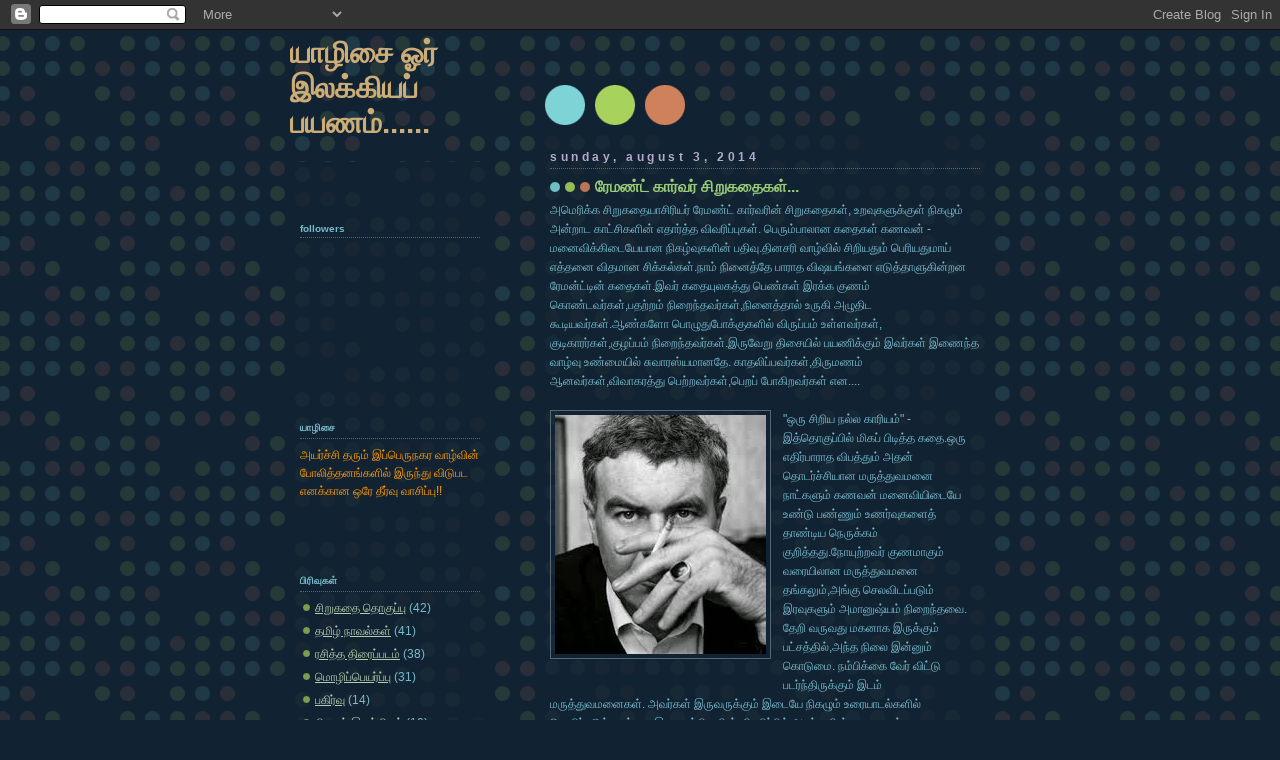

--- FILE ---
content_type: text/html; charset=UTF-8
request_url: https://yalisai.blogspot.com/2014/08/blog-post.html?showComment=1407335417519
body_size: 13835
content:
<!DOCTYPE html>
<html dir='ltr' xmlns='http://www.w3.org/1999/xhtml' xmlns:b='http://www.google.com/2005/gml/b' xmlns:data='http://www.google.com/2005/gml/data' xmlns:expr='http://www.google.com/2005/gml/expr'>
<head>
<link href='https://www.blogger.com/static/v1/widgets/2944754296-widget_css_bundle.css' rel='stylesheet' type='text/css'/>
<meta content='text/html; charset=UTF-8' http-equiv='Content-Type'/>
<meta content='blogger' name='generator'/>
<link href='https://yalisai.blogspot.com/favicon.ico' rel='icon' type='image/x-icon'/>
<link href='http://yalisai.blogspot.com/2014/08/blog-post.html' rel='canonical'/>
<link rel="alternate" type="application/atom+xml" title="ய&#3006;ழ&#3007;ச&#3016; ஓர&#3021; இலக&#3021;க&#3007;யப&#3021; பயணம&#3021;...... - Atom" href="https://yalisai.blogspot.com/feeds/posts/default" />
<link rel="alternate" type="application/rss+xml" title="ய&#3006;ழ&#3007;ச&#3016; ஓர&#3021; இலக&#3021;க&#3007;யப&#3021; பயணம&#3021;...... - RSS" href="https://yalisai.blogspot.com/feeds/posts/default?alt=rss" />
<link rel="service.post" type="application/atom+xml" title="ய&#3006;ழ&#3007;ச&#3016; ஓர&#3021; இலக&#3021;க&#3007;யப&#3021; பயணம&#3021;...... - Atom" href="https://www.blogger.com/feeds/5092937592129054725/posts/default" />

<link rel="alternate" type="application/atom+xml" title="ய&#3006;ழ&#3007;ச&#3016; ஓர&#3021; இலக&#3021;க&#3007;யப&#3021; பயணம&#3021;...... - Atom" href="https://yalisai.blogspot.com/feeds/2207792991443528339/comments/default" />
<!--Can't find substitution for tag [blog.ieCssRetrofitLinks]-->
<link href='https://blogger.googleusercontent.com/img/b/R29vZ2xl/AVvXsEhR1h9oa1oabV5Xr47aLNddhL8U5g4hgXbY8wPNhxrd4oU9kz31vBCtoFkgXdnNwoqJsCyH7XV6etT95ka0VmEn2MP3b7oNahuyvy_f75OkkdWhNjcW1Wl2fr28T9iKscnWZALkD6alYgk/s1600/download.jpg' rel='image_src'/>
<meta content='http://yalisai.blogspot.com/2014/08/blog-post.html' property='og:url'/>
<meta content='ரேமண்ட் கார்வர் சிறுகதைகள்...' property='og:title'/>
<meta content=' அமெரிக்க சிறுகதையாசிரியர் ரேமண்ட் கார்வரின் சிறுகதைகள், உறவுகளுக்குள் நிகழும் அன்றாட காட்சிகளின் எதார்த்த விவரிப்புகள். பெரும்பாலான கதைகள் ...' property='og:description'/>
<meta content='https://blogger.googleusercontent.com/img/b/R29vZ2xl/AVvXsEhR1h9oa1oabV5Xr47aLNddhL8U5g4hgXbY8wPNhxrd4oU9kz31vBCtoFkgXdnNwoqJsCyH7XV6etT95ka0VmEn2MP3b7oNahuyvy_f75OkkdWhNjcW1Wl2fr28T9iKscnWZALkD6alYgk/w1200-h630-p-k-no-nu/download.jpg' property='og:image'/>
<title>ய&#3006;ழ&#3007;ச&#3016; ஓர&#3021; இலக&#3021;க&#3007;யப&#3021; பயணம&#3021;......: ர&#3015;மண&#3021;ட&#3021; க&#3006;ர&#3021;வர&#3021; ச&#3007;ற&#3009;கத&#3016;கள&#3021;...</title>
<style id='page-skin-1' type='text/css'><!--
/*
-----------------------------------------------
Blogger Template Style
Name:     Dots Dark
Date:     24 Feb 2004
Updated by: Blogger Team
----------------------------------------------- */
body {
margin-top: 0px;
margin-right: 0px;
margin-bottom: 0px;
margin-left: 0px;
background:#123 url("https://resources.blogblog.com/blogblog/data/dots_dark/bg_minidots.gif");
background-position: 50% 31px;
text-align:center;
font:x-small Verdana, Arial, Sans-serif;
color:#77bbcc;
font-size/* */:/**/small;
font-size: /**/small;
}
/* Page Structure
----------------------------------------------- */
#outer-wrapper {
background:url("https://resources.blogblog.com/blogblog/data/dots_dark/bg_3dots.gif") no-repeat 250px 50px;
width:700px;
margin:0 auto;
text-align:left;
font:normal normal 109% Verdana,Arial,Sans-Serif;
}
#header-wrapper {
display: none;
}
#main-wrapper {
width:450px;
float:right;
padding:100px 0 20px;
font-size:85%;
word-wrap: break-word; /* fix for long text breaking sidebar float in IE */
overflow: hidden;     /* fix for long non-text content breaking IE sidebar float */
}
#main {
background:url("https://resources.blogblog.com/blogblog/data/dots_dark/bg_minidots2.gif") -100px -100px;
padding:20px 10px 15px;
}
#sidebar-wrapper {
width:200px;
float:left;
font-size:85%;
padding-bottom:20px;
word-wrap: break-word; /* fix for long text breaking sidebar float in IE */
overflow: hidden;     /* fix for long non-text content breaking IE sidebar float */
}
#sidebar {
background:url("https://resources.blogblog.com/blogblog/data/dots_dark/bg_minidots2.gif") 150px -50px;
padding:40px 10px 15px;
width:200px;
width/* */:/**/180px;
width: /**/180px;
}
/* Title & Description
----------------------------------------------- */
.Header h1 {
margin:0 0 .5em;
line-height: 1.4em;
font: normal bold 250% Helvetica,Arial,Sans-serif;
color: #ccac77;
}
.Header h1 a {
color:#ccac77;
text-decoration:none;
}
.Header .description {
margin:0 0 1.75em;
color: #99cc77;
font: normal normal 100% Helvetica, Arial, Sans-serif;
}
/* Links
----------------------------------------------- */
a:link {
color:#b1ccaa;
}
a:visited {
color:#77bbcc;
}
a:hover {
color:#77bbcc;
}
a img {
border-width:0;
}
/* Posts
----------------------------------------------- */
h2.date-header {
margin:0 0 .75em;
padding-bottom:.35em;
border-bottom:1px dotted #556677;
text-transform: lowercase;
letter-spacing:.3em;
color: #b6aacc;
font: normal bold 100% Verdana, Sans-serif;
}
.post {
margin:0 0 2.5em;
}
.post h3 {
margin:.25em 0;
line-height: 1.4em;
font: normal bold 86% Verdana,Sans-serif;
font-size: 130%;
font-weight: bold;
color:#99cc77;
background:url("https://resources.blogblog.com/blogblog/data/dots_dark/bg_post_title_left.gif") no-repeat left .25em;
padding-top:0;
padding-right:0;
padding-bottom:1px;
padding-left:45px;
}
.post h3 a {
text-decoration:none;
color: #99cc77;
}
.post h3 a:hover {
color: #77bbcc;
}
.post .post-body {
margin:0 0 .75em;
line-height:1.6em;
}
.post-body blockquote {
line-height:1.3em;
}
.post-footer {
margin:0;
}
.uncustomized-post-template .post-footer {
text-align: right;
}
.uncustomized-post-template .post-author,
.uncustomized-post-template .post-timestamp {
display: block;
float: left;
margin-right: 4px;
text-align: left;
}
.post-author, .post-timestamp {
color:#99cc77;
}
a.comment-link {
/* IE5.0/Win doesn't apply padding to inline elements,
so we hide these two declarations from it */
background/* */:/**/url("https://resources.blogblog.com/blogblog/data/dots_dark/icon_comment_left.gif") no-repeat left .25em;
padding-left:15px;
}
html>body a.comment-link {
/* Respecified, for IE5/Mac's benefit */
background:url("https://resources.blogblog.com/blogblog/data/dots_dark/icon_comment_left.gif") no-repeat left .25em;
padding-left:15px;
}
.post img, table.tr-caption-container {
margin-top:0;
margin-right:0;
margin-bottom:5px;
margin-left:0;
padding:4px;
border:1px solid #556677;
}
.tr-caption-container img {
border: none;
margin: 0;
padding: 0;
}
.feed-links {
clear: both;
line-height: 2.5em;
}
#blog-pager-newer-link {
float: left;
}
#blog-pager-older-link {
float: right;
}
#blog-pager {
text-align: center;
}
/* Comments
----------------------------------------------- */
#comments {
margin:0;
}
#comments h4 {
margin:0 0 10px;
border-top:1px dotted #556677;
padding-top:.5em;
line-height: 1.4em;
font: bold 110% Georgia,Serif;
color:#9c7;
}
#comments-block {
line-height:1.6em;
}
.comment-author {
background:url("https://resources.blogblog.com/blogblog/data/dots_dark/icon_comment_left.gif") no-repeat 2px .35em;
margin:.5em 0 0;
padding-top:0;
padding-right:0;
padding-bottom:0;
padding-left:20px;
font-weight:bold;
}
.comment-body {
margin:0;
padding-top:0;
padding-right:0;
padding-bottom:0;
padding-left:20px;
}
.comment-body p {
margin:0 0 .5em;
}
.comment-footer {
margin:0 0 .5em;
padding-top:0;
padding-right:0;
padding-bottom:.75em;
padding-left:20px;
color:#996;
}
.comment-footer a:link {
color:#996;
}
.deleted-comment {
font-style:italic;
color:gray;
}
/* More Sidebar Content
----------------------------------------------- */
.sidebar h2 {
margin:2em 0 .75em;
padding-bottom:.35em;
border-bottom:1px dotted #556677;
line-height: 1.4em;
font: normal bold 86% Verdana,Sans-serif;
text-transform:lowercase;
color:#77bbcc;
}
.sidebar p {
margin:0 0 .75em;
line-height:1.6em;
}
.sidebar ul {
list-style:none;
margin:.5em 0;
padding:0 0px;
}
.sidebar .widget {
margin: .5em 0 1em;
padding: 0 0px;
line-height: 1.5em;
}
.main .widget {
padding-bottom: 1em;
}
.sidebar ul li {
background:url("https://resources.blogblog.com/blogblog/data/dots_dark/bullet.gif") no-repeat 3px .45em;
margin:0;
padding-top:0;
padding-right:0;
padding-bottom:5px;
padding-left:15px;
}
.sidebar p {
margin:0 0 .6em;
}
/* Profile
----------------------------------------------- */
.profile-datablock {
margin: 0 0 1em;
}
.profile-img {
float: left;
margin-top: 0;
margin-right: 8px;
margin-bottom: 5px;
margin-left: 0;
border: 4px solid #345;
}
.profile-data {
margin: 0;
line-height: 1.5em;
}
.profile-textblock {
clear: left;
margin-left: 0;
}
/* Footer
----------------------------------------------- */
#footer {
clear:both;
padding:15px 0 0;
}
#footer p {
margin:0;
}
/* Page structure tweaks for layout editor wireframe */
body#layout #sidebar, body#layout #main,
body#layout #main-wrapper,
body#layout #outer-wrapper,
body#layout #sidebar-wrapper {
padding: 0;
}
body#layout #sidebar-wrapper,
body#layout #sidebar {
padding: 0;
width: 240px;
}

--></style>
<link href='https://www.blogger.com/dyn-css/authorization.css?targetBlogID=5092937592129054725&amp;zx=df3aefeb-ae8d-475a-9365-47bf40ee79b8' media='none' onload='if(media!=&#39;all&#39;)media=&#39;all&#39;' rel='stylesheet'/><noscript><link href='https://www.blogger.com/dyn-css/authorization.css?targetBlogID=5092937592129054725&amp;zx=df3aefeb-ae8d-475a-9365-47bf40ee79b8' rel='stylesheet'/></noscript>
<meta name='google-adsense-platform-account' content='ca-host-pub-1556223355139109'/>
<meta name='google-adsense-platform-domain' content='blogspot.com'/>

</head>
<body>
<div class='navbar section' id='navbar'><div class='widget Navbar' data-version='1' id='Navbar1'><script type="text/javascript">
    function setAttributeOnload(object, attribute, val) {
      if(window.addEventListener) {
        window.addEventListener('load',
          function(){ object[attribute] = val; }, false);
      } else {
        window.attachEvent('onload', function(){ object[attribute] = val; });
      }
    }
  </script>
<div id="navbar-iframe-container"></div>
<script type="text/javascript" src="https://apis.google.com/js/platform.js"></script>
<script type="text/javascript">
      gapi.load("gapi.iframes:gapi.iframes.style.bubble", function() {
        if (gapi.iframes && gapi.iframes.getContext) {
          gapi.iframes.getContext().openChild({
              url: 'https://www.blogger.com/navbar/5092937592129054725?po\x3d2207792991443528339\x26origin\x3dhttps://yalisai.blogspot.com',
              where: document.getElementById("navbar-iframe-container"),
              id: "navbar-iframe"
          });
        }
      });
    </script><script type="text/javascript">
(function() {
var script = document.createElement('script');
script.type = 'text/javascript';
script.src = '//pagead2.googlesyndication.com/pagead/js/google_top_exp.js';
var head = document.getElementsByTagName('head')[0];
if (head) {
head.appendChild(script);
}})();
</script>
</div></div>
<div id='outer-wrapper'><div id='wrap2'>
<!-- skip links for text browsers -->
<span id='skiplinks' style='display:none;'>
<a href='#main'>skip to main </a> |
      <a href='#sidebar'>skip to sidebar</a>
</span>
<div id='content-wrapper'>
<div id='crosscol-wrapper' style='text-align:center'>
<div class='crosscol no-items section' id='crosscol'></div>
</div>
<div id='main-wrapper'>
<div class='main section' id='main'><div class='widget Blog' data-version='1' id='Blog1'>
<div class='blog-posts hfeed'>
<!--Can't find substitution for tag [adStart]-->
<h2 class='date-header'>Sunday, August 3, 2014</h2>
<script language="javascript" src="//services.thamizmanam.com/jscript.php" type="text/javascript">
</script>
<script language="javascript" src="//services.thamizmanam.com/toolbar.php?date=9:07%E2%80%AFPM&amp;posturl=https://yalisai.blogspot.com/2014/08/blog-post.html&amp;cmt=3&amp;blogurl=https://yalisai.blogspot.com/&amp;photo" type="text/javascript">
</script>
<script language="javascript" src="//services.thamizmanam.com/jscript.php" type="text/javascript">
</script>
<script language="javascript" src="//services.thamizmanam.com/toolbar.php?date=9:07%E2%80%AFPM&amp;posturl=https://yalisai.blogspot.com/2014/08/blog-post.html&amp;cmt=3&amp;blogurl=https://yalisai.blogspot.com/&amp;photo" type="text/javascript">
</script>
<div class='post hentry uncustomized-post-template' itemprop='blogPost' itemscope='itemscope' itemtype='http://schema.org/BlogPosting'>
<meta content='https://blogger.googleusercontent.com/img/b/R29vZ2xl/AVvXsEhR1h9oa1oabV5Xr47aLNddhL8U5g4hgXbY8wPNhxrd4oU9kz31vBCtoFkgXdnNwoqJsCyH7XV6etT95ka0VmEn2MP3b7oNahuyvy_f75OkkdWhNjcW1Wl2fr28T9iKscnWZALkD6alYgk/s1600/download.jpg' itemprop='image_url'/>
<meta content='5092937592129054725' itemprop='blogId'/>
<meta content='2207792991443528339' itemprop='postId'/>
<a name='2207792991443528339'></a>
<h3 class='post-title entry-title' itemprop='name'>
ர&#3015;மண&#3021;ட&#3021; க&#3006;ர&#3021;வர&#3021; ச&#3007;ற&#3009;கத&#3016;கள&#3021;...
</h3>
<div class='post-header'>
<div class='post-header-line-1'></div>
</div>
<div class='post-body entry-content' id='post-body-2207792991443528339' itemprop='description articleBody'>
<div dir="ltr" style="text-align: left;" trbidi="on">
அம&#3014;ர&#3007;க&#3021;க ச&#3007;ற&#3009;கத&#3016;ய&#3006;ச&#3007;ர&#3007;யர&#3021; ர&#3015;மண&#3021;ட&#3021; க&#3006;ர&#3021;வர&#3007;ன&#3021; ச&#3007;ற&#3009;கத&#3016;கள&#3021;, உறவ&#3009;கள&#3009;க&#3021;க&#3009;ள&#3021; ந&#3007;கழ&#3009;ம&#3021; அன&#3021;ற&#3006;ட க&#3006;ட&#3021;ச&#3007;கள&#3007;ன&#3021; எத&#3006;ர&#3021;த&#3021;த வ&#3007;வர&#3007;ப&#3021;ப&#3009;கள&#3021;. ப&#3014;ர&#3009;ம&#3021;ப&#3006;ல&#3006;ன கத&#3016;கள&#3021; கணவன&#3021; - மன&#3016;வ&#3007;க&#3021;க&#3007;ட&#3016;ய&#3015;ய&#3006;ன ந&#3007;கழ&#3021;வ&#3009;கள&#3007;ன&#3021; பத&#3007;வ&#3009;.த&#3007;னசர&#3007; வ&#3006;ழ&#3021;வ&#3007;ல&#3021; ச&#3007;ற&#3007;யத&#3009;ம&#3021; ப&#3014;ர&#3007;யத&#3009;ம&#3006;ய&#3021; எத&#3021;தன&#3016; வ&#3007;தம&#3006;ன ச&#3007;க&#3021;கல&#3021;கள&#3021;.ந&#3006;ம&#3021; ந&#3007;ன&#3016;த&#3021;த&#3015; ப&#3006;ர&#3006;த வ&#3007;ஷயங&#3021;கள&#3016; எட&#3009;த&#3021;த&#3006;ள&#3009;க&#3007;ன&#3021;றன ர&#3015;மன&#3021;ட&#3021;ட&#3007;ன&#3021; கத&#3016;கள&#3021;.இவர&#3021; கத&#3016;ய&#3009;லகத&#3021;த&#3009; ப&#3014;ண&#3021;கள&#3021; இரக&#3021;க க&#3009;ணம&#3021; க&#3018;ண&#3021;டவர&#3021;கள&#3021;,பதற&#3021;றம&#3021; ந&#3007;ற&#3016;ந&#3021;தவர&#3021;கள&#3021;,ந&#3007;ன&#3016;த&#3021;த&#3006;ல&#3021; உர&#3009;க&#3007; அழ&#3009;த&#3007;ட க&#3010;ட&#3007;யவர&#3021;கள&#3021;.ஆண&#3021;கள&#3019; ப&#3018;ழ&#3009;த&#3009;ப&#3019;க&#3021;க&#3009;கள&#3007;ல&#3021; வ&#3007;ர&#3009;ப&#3021;பம&#3021; உள&#3021;ளவர&#3021;கள&#3021;, க&#3009;ட&#3007;க&#3006;ரர&#3021;கள&#3021;,க&#3009;ழப&#3021;பம&#3021; ந&#3007;ற&#3016;ந&#3021;தவர&#3021;கள&#3021;.இர&#3009;வ&#3015;ற&#3009; த&#3007;ச&#3016;ய&#3007;ல&#3021; பயண&#3007;க&#3021;க&#3009;ம&#3021; இவர&#3021;கள&#3021; இண&#3016;ந&#3021;த வ&#3006;ழ&#3021;வ&#3009; உண&#3021;ம&#3016;ய&#3007;ல&#3021; ச&#3009;வ&#3006;ரஸ&#3021;யம&#3006;னத&#3015;. க&#3006;தல&#3007;ப&#3021;பவர&#3021;கள&#3021;,த&#3007;ர&#3009;மணம&#3021; ஆனவர&#3021;கள&#3021;,வ&#3007;வ&#3006;கரத&#3021;த&#3009; ப&#3014;ற&#3021;றவர&#3021;கள&#3021;,ப&#3014;றப&#3021; ப&#3019;க&#3007;றவர&#3021;கள&#3021; என....<br />
<div>
<br /></div>
<div>
<a href="https://blogger.googleusercontent.com/img/b/R29vZ2xl/AVvXsEhR1h9oa1oabV5Xr47aLNddhL8U5g4hgXbY8wPNhxrd4oU9kz31vBCtoFkgXdnNwoqJsCyH7XV6etT95ka0VmEn2MP3b7oNahuyvy_f75OkkdWhNjcW1Wl2fr28T9iKscnWZALkD6alYgk/s1600/download.jpg" imageanchor="1" style="clear: left; float: left; margin-bottom: 1em; margin-right: 1em; text-align: center;"><img border="0" src="https://blogger.googleusercontent.com/img/b/R29vZ2xl/AVvXsEhR1h9oa1oabV5Xr47aLNddhL8U5g4hgXbY8wPNhxrd4oU9kz31vBCtoFkgXdnNwoqJsCyH7XV6etT95ka0VmEn2MP3b7oNahuyvy_f75OkkdWhNjcW1Wl2fr28T9iKscnWZALkD6alYgk/s1600/download.jpg" /></a>"ஒர&#3009; ச&#3007;ற&#3007;ய நல&#3021;ல க&#3006;ர&#3007;யம&#3021;" - இத&#3021;த&#3018;க&#3009;ப&#3021;ப&#3007;ல&#3021; ம&#3007;கப&#3021; ப&#3007;ட&#3007;த&#3021;த கத&#3016;.ஒர&#3009; எத&#3007;ர&#3021;ப&#3006;ர&#3006;த வ&#3007;பத&#3021;த&#3009;ம&#3021; அதன&#3021; த&#3018;டர&#3021;ச&#3021;ச&#3007;ய&#3006;ன மர&#3009;த&#3021;த&#3009;வமன&#3016; ந&#3006;ட&#3021;கள&#3009;ம&#3021; கணவன&#3021; மன&#3016;வ&#3007;ய&#3007;ட&#3016;ய&#3015; உண&#3021;ட&#3009; பண&#3021;ண&#3009;ம&#3021; உணர&#3021;வ&#3009;கள&#3016;த&#3021; த&#3006;ண&#3021;ட&#3007;ய ந&#3014;ர&#3009;க&#3021;கம&#3021; க&#3009;ற&#3007;த&#3021;தத&#3009;.ந&#3019;ய&#3009;ற&#3021;றவர&#3021; க&#3009;ணம&#3006;க&#3009;ம&#3021; வர&#3016;ய&#3007;ல&#3006;ன மர&#3009;த&#3021;த&#3009;வமன&#3016; தங&#3021;கல&#3009;ம&#3021;,அங&#3021;க&#3009; ச&#3014;லவ&#3007;டப&#3021;பட&#3009;ம&#3021; இரவ&#3009;கள&#3009;ம&#3021; அம&#3006;ன&#3009;ஷ&#3021;யம&#3021; ந&#3007;ற&#3016;ந&#3021;தவ&#3016;. த&#3015;ற&#3007; வர&#3009;வத&#3009; மகன&#3006;க இர&#3009;க&#3021;க&#3009;ம&#3021; பட&#3021;சத&#3021;த&#3007;ல&#3021;,அந&#3021;த ந&#3007;ல&#3016; இன&#3021;ன&#3009;ம&#3021; க&#3018;ட&#3009;ம&#3016;. நம&#3021;ப&#3007;க&#3021;க&#3016; வ&#3015;ர&#3021; வ&#3007;ட&#3021;ட&#3009; படர&#3021;ந&#3021;த&#3007;ர&#3009;க&#3021;க&#3009;ம&#3021; இடம&#3021; மர&#3009;த&#3021;த&#3009;வமன&#3016;கள&#3021;. அவர&#3021;கள&#3021; இர&#3009;வர&#3009;க&#3021;க&#3009;ம&#3021; இட&#3016;ய&#3015; ந&#3007;கழ&#3009;ம&#3021; உர&#3016;ய&#3006;டல&#3021;கள&#3007;ல&#3021; வ&#3014;ள&#3007;ப&#3021;பட&#3009;ம&#3021; உண&#3021;ம&#3016; இத&#3009;.க&#3006;ட&#3021;ச&#3007;கள&#3007;ன&#3021; வ&#3007;வர&#3007;ப&#3021;ப&#3007;ல&#3021; அவர&#3021;கள&#3007;ன&#3021; ம&#3009;க ப&#3006;வங&#3021;கள&#3016; க&#3010;ட கற&#3021;பன&#3016; ச&#3014;ய&#3021;யம&#3009;ட&#3007;க&#3007;றத&#3009;.மகன&#3016; க&#3009;ற&#3007;த&#3021;த ச&#3019;கத&#3021;த&#3007;ல&#3021; உள&#3021;ள இவர&#3021;கள&#3009;க&#3021;க&#3009;ம&#3021; ஒர&#3009; ப&#3015;க&#3021;கர&#3007; கட&#3016;க&#3021;க&#3006;ரன&#3009;க&#3021;க&#3009;ம&#3006;ன உர&#3016;ய&#3006;டல&#3021; ச&#3018;ல&#3021;ல&#3009;ம&#3021;..வ&#3006;ழ&#3021;க&#3021;க&#3016; தத&#3021;த&#3009;வத&#3021;த&#3016;.<br />
<br />
<br />
"எங&#3021;க&#3007;ர&#3009;ந&#3021;த&#3009; அழ&#3016;க&#3021;க&#3007;ற&#3015;ன&#3021; ந&#3006;ன&#3021;" - க&#3009;ட&#3007;மறத&#3007; வ&#3007;ட&#3009;த&#3007;ய&#3007;ல&#3021; சந&#3021;த&#3007;த&#3021;த&#3009;க&#3021;க&#3018;ள&#3021;ள&#3009;ம&#3021; இர&#3009; மன&#3007;தர&#3021;கள&#3007;ன&#3021; கத&#3016;.அவர&#3021;கள&#3007;ன&#3021; உர&#3016;ய&#3006;டல&#3021; வழ&#3007; நமக&#3021;க&#3009; அற&#3007;ம&#3009;கம&#3006;க&#3009;ம&#3021; ப&#3014;ண&#3021;கள&#3021;,இவர&#3021;கள&#3016; சக&#3007;த&#3021;த&#3009;க&#3021; க&#3018;ண&#3021;ட க&#3006;தல&#3007;கள&#3021;.ப&#3009;க&#3016;ப&#3019;க&#3021;க&#3007; ச&#3009;த&#3021;தம&#3021; ச&#3014;ய&#3021;ய&#3009;ம&#3021; ப&#3014;ண&#3021;ண&#3016; க&#3006;தல&#3007;த&#3021;த&#3009; மணந&#3021;த&#3009; க&#3018;ண&#3021;ட கத&#3016;ய&#3018;ன&#3021;ற&#3009; அழக&#3006;னத&#3009;. ப&#3014;ர&#3009;ம&#3021; சண&#3021;ட&#3016;ய&#3019;ட&#3009; ம&#3019;சம&#3006;க ம&#3009;ட&#3007;வ&#3009;ற&#3009;ம&#3021; க&#3006;தல&#3009;ம&#3021;,ஒர&#3009; சமயம&#3021; கவ&#3007;த&#3021;த&#3009;வம&#3006;கவ&#3015; த&#3018;டங&#3021;க&#3007;ய&#3007;ர&#3009;க&#3021;க வ&#3015;ண&#3021;ட&#3009;ம&#3021; என&#3021;பதற&#3021;க&#3019;ர&#3021; உத&#3006;ரணம&#3021; இச&#3021;ச&#3007;ற&#3009;கத&#3016;.<br />
<br />
<br />
'ஜ&#3010;ரம&#3021;' - வ&#3007;ட&#3021;ட&#3019;ர&#3007;ய&#3019; ட&#3007;ச&#3007;க&#3006;வ&#3007;ன&#3021; 'Children are watching Us' த&#3007;ர&#3016;ப&#3021;படத&#3021;த&#3016; ஒர&#3009; ந&#3007;ம&#3007;டம&#3021; ந&#3007;ன&#3016;வ&#3010;ட&#3021;ட&#3007;ய ச&#3007;ற&#3009;கத&#3016;.ப&#3007;ள&#3021;ள&#3016;கள&#3016; வ&#3007;ட&#3021;ட&#3009;வ&#3007;ட&#3021;ட&#3009; வ&#3015;ற&#3018;ர&#3009;வன&#3009;டன&#3021; ச&#3014;ல&#3021;ல&#3009;ம&#3021; த&#3006;ய&#3021;.அவர&#3021;கள&#3016; பர&#3006;மர&#3007;க&#3021;க ஆள&#3021; க&#3007;ட&#3016;க&#3021;க&#3006;மல&#3021; கஷ&#3021;டப&#3021;பட&#3009;ம&#3021; தந&#3021;த&#3016;.அவர&#3021;கள&#3009;க&#3021;க&#3009; உதவ வர&#3009;ம&#3021; ம&#3010;த&#3006;ட&#3021;ட&#3007; எனத&#3021; த&#3018;டர&#3009;ம&#3021; கத&#3016;ய&#3007;ல&#3021; பட&#3007;த&#3021;த ந&#3006;யகன&#3009;ம&#3021; ந&#3006;யக&#3007;ய&#3009;ம&#3021; ஓவ&#3007;ய கல&#3016;ய&#3007;ன&#3021; ந&#3009;ட&#3021;பத&#3021;த&#3016; அற&#3007;ந&#3021;த அளவ&#3007;ற&#3021;க&#3009; வ&#3006;ழ&#3021;வ&#3007;ன&#3021; ந&#3009;ண&#3009;க&#3021;கங&#3021;கள&#3016; அற&#3007;ய&#3006;மல&#3021; உள&#3021;ளனர&#3021;.வ&#3008;ட&#3021;ட&#3009;க&#3021;க&#3009; வ&#3015;ல&#3016;க&#3021;க&#3009; வர&#3009;ம&#3021; ம&#3010;த&#3006;ட&#3021;ட&#3007;ய&#3009;ம&#3021; அவள&#3021; கணவன&#3009;ம&#3021; வ&#3006;ழ&#3021;வ&#3016; த&#3007;ட&#3021;டம&#3007;ட&#3021;ட&#3009; வ&#3014;க&#3009; அழக&#3006;க எட&#3009;த&#3021;த&#3009;ச&#3021; ச&#3014;ல&#3021;க&#3007;ன&#3021;றனர&#3021;. கல&#3021;வ&#3007;யற&#3007;வ&#3009;, ரசன&#3016;,இவற&#3021;ற&#3016;த&#3021; த&#3006;ண&#3021;ட&#3007; வ&#3015;ற&#3009; பல வ&#3007;ஷயங&#3021;கள&#3021; இல&#3021;லற வ&#3006;ழ&#3021;வ&#3007;ற&#3021;க&#3009; த&#3015;வ&#3016; என&#3021;பத&#3009; எவ&#3021;வளவ&#3009; உண&#3021;ம&#3016;.<br />
<br />
கத&#3008;ட&#3021;ரல&#3021; - கண&#3021; ப&#3006;ர&#3021;வ&#3016;யற&#3021;ற மன&#3016;வ&#3007;ய&#3007;ன&#3021; த&#3019;ழன&#3019;ட&#3009; ஒர&#3009;வன&#3021; க&#3018;ள&#3021;ள&#3009;ம&#3021; நட&#3021;ப&#3007;ன&#3021; த&#3018;டக&#3021;க ப&#3018;ழ&#3009;த&#3009;கள&#3021;.கண&#3021;ப&#3006;ர&#3021;வ&#3016;யற&#3021;றவன&#3016; எவ&#3021;வ&#3006;ற&#3009; எத&#3007;ர&#3021;க&#3018;ள&#3021;வத&#3009; என&#3021;பதற&#3007;ய&#3006;மல&#3021; சல&#3007;த&#3021;த&#3009;க&#3021; க&#3018;ள&#3021;ள&#3009;ம&#3021; இவன&#3021;, அவன&#3021; வர&#3009;க&#3016;க&#3021;க&#3009; ப&#3007;றக&#3009; ம&#3014;ல&#3021;ல ம&#3014;ல&#3021;ல அவன&#3021; உலக&#3007;ற&#3021;க&#3009;ள&#3021; ந&#3009;ழ&#3016;க&#3007;ற&#3006;ன&#3021;.அவர&#3021;கள&#3021; இர&#3009;வர&#3009;ம&#3021; ச&#3015;ர&#3021;ந&#3021;த&#3009; வர&#3016;ய&#3009;ம&#3021; த&#3015;வ&#3006;ல&#3016;ய படத&#3021;த&#3007;ன&#3021; ந&#3014;ள&#3007;வ&#3009;ச&#3009;ள&#3007;வ&#3009;கள&#3016; ப&#3019;ன&#3021;றத&#3015; அவர&#3021;கள&#3021; க&#3018;ள&#3021;ள&#3009;ம&#3021; நட&#3021;ப&#3009;ம&#3021;.<br />
<br />
வ&#3008;ட&#3021;ட&#3007;ன&#3021; ம&#3007;க அர&#3009;க&#3007;ல&#3021; ம&#3007;கப&#3021;ப&#3014;ர&#3009;ம&#3021; ந&#3008;ர&#3021;பரப&#3021;ப&#3009; - ஒர&#3009; க&#3018;ட&#3010;ர க&#3018;ல&#3016;. க&#3018;ல&#3016;ய&#3006;ன ப&#3014;ண&#3021;ண&#3007;ன&#3021; ப&#3007;ணத&#3021;த&#3016; ம&#3009;தல&#3007;ல&#3021; கண&#3021;ட&#3014;ட&#3009;க&#3021;க&#3009;ம&#3021; மன&#3007;தன&#3007;ன&#3021; மனந&#3007;ல&#3016; த&#3018;டர&#3009;ம&#3021; ந&#3006;ட&#3021;கள&#3007;ல&#3021; எவ&#3021;வ&#3006;ற&#3007;ர&#3009;க&#3021;க&#3009;ம&#3021;? அவன&#3016;க&#3021; க&#3006;ட&#3021;ட&#3007;ல&#3009;ம&#3021; அவன&#3021; மன&#3016;வ&#3007; அத&#3007;க க&#3009;ற&#3021;ற உணர&#3021;ச&#3021;ச&#3007; க&#3018;ள&#3021;க&#3007;ற&#3006;ள&#3021;.பல ந&#3015;ரம&#3021; பயணப&#3021;பட&#3021;ட&#3009; அந&#3021;த ப&#3014;ண&#3021;ண&#3007;ன&#3021; இற&#3009;த&#3007;ச&#3021; சடங&#3021;க&#3007;ல&#3021; பங&#3021;க&#3009; க&#3018;ள&#3021;க&#3007;ற&#3006;ள&#3021;. இறந&#3021;தவள&#3021; க&#3009;ற&#3007;த&#3021;த ச&#3007;ன&#3021;ன ச&#3007;ன&#3021;ன வ&#3007;ஷயங&#3021;கள&#3016;ய&#3009;ம&#3021; க&#3015;ட&#3021;டற&#3007;க&#3007;ற&#3006;ள&#3021;. இவள&#3009;க&#3021;க&#3009;ம&#3021; அவள&#3009;க&#3021;க&#3009;ம&#3006;ன ப&#3007;ண&#3016;ப&#3021;ப&#3009; ப&#3014;ண&#3021; என&#3021;பத&#3016;த&#3021; த&#3006;ண&#3021;ட&#3007; வ&#3015;ற&#3018;ர&#3009; ப&#3009;ள&#3021;ள&#3007;ய&#3007;ல&#3021; இண&#3016;க&#3007;றத&#3009;..<br />
<br />
ச&#3007;ன&#3021;னஞ&#3021;ச&#3007;ற&#3009; வ&#3015;ல&#3016; - ரஷ&#3021;ய எழ&#3009;த&#3021;த&#3006;ளர&#3021; ஆன&#3021;டன&#3021; ச&#3014;க&#3006;வ&#3007;ன&#3021; மர&#3009;த&#3021;த&#3009;வமன&#3016; ந&#3006;ட&#3021;கள&#3019;ட&#3009;,அவர&#3007;ன&#3021; இற&#3009;த&#3007; ந&#3007;ம&#3007;டங&#3021;கள&#3016;ய&#3009;ம&#3021; க&#3019;ர&#3021;வ&#3016;ய&#3006;க நம&#3021; ம&#3009;ன&#3021; வ&#3016;க&#3021;க&#3007;றத&#3009; இக&#3021;கத&#3016;.ந&#3006;ம&#3021; இன&#3021;ற&#3009;ம&#3021; ப&#3019;ற&#3021;ற&#3007;க&#3021; க&#3018;ண&#3021;ட&#3006;ட&#3009;ம&#3021; ஒர&#3009; ம&#3006;ப&#3014;ர&#3009;ம&#3021; இலக&#3021;க&#3007;ய ஆள&#3009;ம&#3016;ய&#3007;ன&#3021; மரணத&#3021;த&#3016; அர&#3009;க&#3007;ல&#3021; இர&#3009;ந&#3021;த&#3009; ப&#3006;ர&#3021;த&#3021;தத&#3009; ப&#3019;ல&#3018;ர&#3009; உணர&#3021;வ&#3009;.ச&#3014;க&#3006;வ&#3016; க&#3009;ற&#3007;த&#3021;த இந&#3021;தக&#3021; கத&#3016;ய&#3007;ல&#3021; ட&#3006;ல&#3021;ஸ&#3021;ட&#3006;ய&#3009;ம&#3021;,க&#3006;ர&#3021;க&#3021;க&#3007;ய&#3009;ம&#3021; வர&#3009;க&#3007;ற&#3006;ர&#3021;கள&#3021;.ச&#3014;க&#3006;வ&#3007;ன&#3021; கத&#3016;கள&#3021; உங&#3021;கள&#3021; மனத&#3007;ற&#3021;க&#3009; ந&#3014;ர&#3009;க&#3021;கம&#3006;னவ&#3016; என&#3021;ற&#3006;ல&#3021; இக&#3021;கத&#3016; ந&#3007;ச&#3021;சயம&#3021; கண&#3021;ண&#3008;ர&#3021; வர வழ&#3016;க&#3021;க&#3009;ம&#3021;.<br />
<br />
அட&#3009;த&#3021;த வ&#3008;ட&#3021;ட&#3009;க&#3021;க&#3006;ரர&#3021;கள&#3021;,ப&#3014;ட&#3021;ட&#3007;கள&#3021;,அவர&#3021;கள&#3021; ய&#3006;ர&#3009;ம&#3021;உன&#3021;ன&#3009;ட&#3016;ய கணவன&#3021; இல&#3021;ல&#3016; என ந&#3008;ள&#3009;ம&#3021; பட&#3021;ட&#3007;யல&#3007;ல&#3021; ஒர&#3009; கத&#3016;ய&#3016;க&#3021; க&#3010;ட வ&#3015;ண&#3021;ட&#3006;ம&#3021; என ஒத&#3009;க&#3021;க ம&#3009;ட&#3007;ய&#3006;தபட&#3007; அத&#3021;தன&#3016;ய&#3009;ம&#3021; ப&#3018;க&#3021;க&#3007;ஷங&#3021;கள&#3021;.மன&#3007;த மன சலனங&#3021;கள&#3016; ஊட&#3009;ர&#3009;வ&#3007;ச&#3021; ச&#3014;ல&#3021;ல&#3009;ம&#3021; கத&#3016;கள&#3021; இவ&#3016;.ஒர&#3009; ச&#3007;ல கத&#3016;கள&#3016; தவ&#3007;ர&#3021;த&#3021;த&#3009; ம&#3018;ழ&#3007;ப&#3014;யர&#3021;ப&#3021;ப&#3009;ம&#3021; சர&#3007;ய&#3006;கவ&#3015; அம&#3016;ந&#3021;த&#3009;ள&#3021;ளத&#3009;.<br />
<div>
<br /></div>
<div>
மகத&#3021;த&#3006;ன வ&#3006;ச&#3007;ப&#3021;பன&#3009;பவம&#3021;!<br />
<br />
<br />
-வ&#3008;ட&#3021;ட&#3007;ன&#3021; ம&#3007;க அர&#3009;க&#3007;ல&#3021; ம&#3007;கப&#3021;ப&#3014;ர&#3009;ம&#3021; ந&#3008;ர&#3021;பரப&#3021;ப&#3009;-<br />
வ&#3014;ள&#3007;ய&#3008;ட&#3009; - க&#3006;லச&#3021;ச&#3009;வட&#3009;</div>
</div>
</div>
<div style='clear: both;'></div>
</div>
<div class='post-footer'>
<div class='post-footer-line post-footer-line-1'>
<span class='post-author vcard'>
Posted by
<span class='fn' itemprop='author' itemscope='itemscope' itemtype='http://schema.org/Person'>
<meta content='https://www.blogger.com/profile/18277197541740749631' itemprop='url'/>
<a class='g-profile' href='https://www.blogger.com/profile/18277197541740749631' rel='author' title='author profile'>
<span itemprop='name'>ல&#3015;க&#3006;</span>
</a>
</span>
</span>
<span class='post-timestamp'>
at
<meta content='http://yalisai.blogspot.com/2014/08/blog-post.html' itemprop='url'/>
<a class='timestamp-link' href='https://yalisai.blogspot.com/2014/08/blog-post.html' rel='bookmark' title='permanent link'><abbr class='published' itemprop='datePublished' title='2014-08-03T21:07:00-07:00'>9:07&#8239;PM</abbr></a>
</span>
<span class='post-comment-link'>
</span>
<span class='post-icons'>
<span class='item-action'>
<a href='https://www.blogger.com/email-post/5092937592129054725/2207792991443528339' title='Email Post'>
<img alt='' class='icon-action' height='13' src='https://resources.blogblog.com/img/icon18_email.gif' width='18'/>
</a>
</span>
<span class='item-control blog-admin pid-671724248'>
<a href='https://www.blogger.com/post-edit.g?blogID=5092937592129054725&postID=2207792991443528339&from=pencil' title='Edit Post'>
<img alt='' class='icon-action' height='18' src='https://resources.blogblog.com/img/icon18_edit_allbkg.gif' width='18'/>
</a>
</span>
</span>
<div class='post-share-buttons goog-inline-block'>
</div>
</div>
<div class='post-footer-line post-footer-line-2'>
<span class='post-labels'>
Labels:
<a href='https://yalisai.blogspot.com/search/label/%E0%AE%9A%E0%AE%BF%E0%AE%B1%E0%AF%81%E0%AE%95%E0%AE%A4%E0%AF%88%20%E0%AE%A4%E0%AF%8A%E0%AE%95%E0%AF%81%E0%AE%AA%E0%AF%8D%E0%AE%AA%E0%AF%81' rel='tag'>ச&#3007;ற&#3009;கத&#3016; த&#3018;க&#3009;ப&#3021;ப&#3009;</a>,
<a href='https://yalisai.blogspot.com/search/label/%E0%AE%AE%E0%AF%8A%E0%AE%B4%E0%AE%BF%E0%AE%AA%E0%AF%8D%E0%AE%AA%E0%AF%86%E0%AE%AF%E0%AE%B0%E0%AF%8D%E0%AE%AA%E0%AF%8D%E0%AE%AA%E0%AF%81' rel='tag'>ம&#3018;ழ&#3007;ப&#3021;ப&#3014;யர&#3021;ப&#3021;ப&#3009;</a>
</span>
</div>
<div class='post-footer-line post-footer-line-3'>
<span class='post-location'>
</span>
</div>
</div>
</div>
<div class='comments' id='comments'>
<a name='comments'></a>
<h4>3 comments:</h4>
<div id='Blog1_comments-block-wrapper'>
<dl class='avatar-comment-indent' id='comments-block'>
<dt class='comment-author ' id='c8391265603920834864'>
<a name='c8391265603920834864'></a>
<div class="avatar-image-container avatar-stock"><span dir="ltr"><a href="https://www.blogger.com/profile/04263959865863150225" target="" rel="nofollow" onclick="" class="avatar-hovercard" id="av-8391265603920834864-04263959865863150225"><img src="//www.blogger.com/img/blogger_logo_round_35.png" width="35" height="35" alt="" title="karnasakthi">

</a></span></div>
<a href='https://www.blogger.com/profile/04263959865863150225' rel='nofollow'>karnasakthi</a>
said...
</dt>
<dd class='comment-body' id='Blog1_cmt-8391265603920834864'>
<p>
வழக&#3021;கம&#3021; ப&#3019;லவ&#3015; நல&#3021;ல பத&#3007;வ&#3009;, க&#3006;ல&#3016;ல ஜ&#3007;.ஹ&#3014;ச&#3021; ல வ&#3015;ல&#3016;ய&#3007;ர&#3009;ந&#3021;தத&#3009; அப&#3021;ப&#3019; மர&#3009;த&#3021;த&#3009;வமன&#3016; பத&#3021;த&#3007; இப&#3021;பத&#3006;ன&#3021; ஒர&#3009; பத&#3007;வ&#3009; எழ&#3009;த&#3007;ன&#3015;ன&#3021;,,,, அத&#3009;க&#3021;க&#3009;ள&#3021;ள உங&#3021;க ப&#3019;ஸ&#3021;ட&#3021; :)) நன&#3021;ற&#3007;ங&#3021;க இந&#3021;த ப&#3009;க&#3021;க கண&#3021;ட&#3007;ப&#3021;ப&#3006; வ&#3006;ங&#3021;கற&#3015;ன&#3021; இன&#3007;ம&#3015; மறக&#3021;க&#3006;ம வ&#3007;ல&#3016;ய&#3016;ய&#3009;ம&#3021; க&#3009;ற&#3007;ப&#3021;ப&#3007;டவ&#3009;ம&#3021; :)
</p>
</dd>
<dd class='comment-footer'>
<span class='comment-timestamp'>
<a href='https://yalisai.blogspot.com/2014/08/blog-post.html?showComment=1407334882666#c8391265603920834864' title='comment permalink'>
August 6, 2014 at 7:21&#8239;AM
</a>
<span class='item-control blog-admin pid-1734328357'>
<a class='comment-delete' href='https://www.blogger.com/comment/delete/5092937592129054725/8391265603920834864' title='Delete Comment'>
<img src='https://resources.blogblog.com/img/icon_delete13.gif'/>
</a>
</span>
</span>
</dd>
<dt class='comment-author ' id='c2556778797403348570'>
<a name='c2556778797403348570'></a>
<div class="avatar-image-container avatar-stock"><span dir="ltr"><a href="https://www.blogger.com/profile/04263959865863150225" target="" rel="nofollow" onclick="" class="avatar-hovercard" id="av-2556778797403348570-04263959865863150225"><img src="//www.blogger.com/img/blogger_logo_round_35.png" width="35" height="35" alt="" title="karnasakthi">

</a></span></div>
<a href='https://www.blogger.com/profile/04263959865863150225' rel='nofollow'>karnasakthi</a>
said...
</dt>
<dd class='comment-body' id='Blog1_cmt-2556778797403348570'>
<p>
வழக&#3021;கம&#3021; ப&#3019;லவ&#3015; நல&#3021;ல பத&#3007;வ&#3009;, க&#3006;ல&#3016;ல ஜ&#3007;.ஹ&#3014;ச&#3021; ல வ&#3015;ல&#3016;ய&#3007;ர&#3009;ந&#3021;தத&#3009; மர&#3009;த&#3021;த&#3009;வமன&#3016; பத&#3021;த&#3007; இப&#3021;பத&#3006;ன&#3021; ஒர&#3009; பத&#3007;வ&#3009; எழ&#3009;த&#3007;ன&#3015;ன&#3021;,,,, அத&#3009;க&#3021;க&#3009;ள&#3021;ள உங&#3021;க ப&#3019;ஸ&#3021;ட&#3021; :)) நன&#3021;ற&#3007;ங&#3021;க இந&#3021;த ப&#3009;க&#3021;க கண&#3021;ட&#3007;ப&#3021;ப&#3006; வ&#3006;ங&#3021;கற&#3015;ன&#3021; இன&#3007;ம&#3015; மறக&#3021;க&#3006;ம வ&#3007;ல&#3016;ய&#3016;ய&#3009;ம&#3021; க&#3009;ற&#3007;ப&#3021;ப&#3007;டவ&#3009;ம&#3021; :)
</p>
</dd>
<dd class='comment-footer'>
<span class='comment-timestamp'>
<a href='https://yalisai.blogspot.com/2014/08/blog-post.html?showComment=1407334972308#c2556778797403348570' title='comment permalink'>
August 6, 2014 at 7:22&#8239;AM
</a>
<span class='item-control blog-admin pid-1734328357'>
<a class='comment-delete' href='https://www.blogger.com/comment/delete/5092937592129054725/2556778797403348570' title='Delete Comment'>
<img src='https://resources.blogblog.com/img/icon_delete13.gif'/>
</a>
</span>
</span>
</dd>
<dt class='comment-author ' id='c5712383340186855156'>
<a name='c5712383340186855156'></a>
<div class="avatar-image-container avatar-stock"><span dir="ltr"><img src="//resources.blogblog.com/img/blank.gif" width="35" height="35" alt="" title="Anbu">

</span></div>
Anbu
said...
</dt>
<dd class='comment-body' id='Blog1_cmt-5712383340186855156'>
<p>
hi Lekha,<br />VaNAkkam. Visiting your blog (of course visiting blog in general) after a very long time...<br /><br />As usual you have shared another review post (intellectual) read.<br />Eppadithaan ippadi thedi thedi vasikreengalo, paarkreengalo.<br /><br />as I told you before, I can see you as EsRa&#39;s style. the topic you post is very much similar level of topics and the way you write. keep it up.<br /><br />Sorry to post in English as Tamil is not enabled.<br /><br />Warm Regards,<br />Anbu. S<br />lsanbu@gmail.com<br />
</p>
</dd>
<dd class='comment-footer'>
<span class='comment-timestamp'>
<a href='https://yalisai.blogspot.com/2014/08/blog-post.html?showComment=1407335417519#c5712383340186855156' title='comment permalink'>
August 6, 2014 at 7:30&#8239;AM
</a>
<span class='item-control blog-admin pid-1550955164'>
<a class='comment-delete' href='https://www.blogger.com/comment/delete/5092937592129054725/5712383340186855156' title='Delete Comment'>
<img src='https://resources.blogblog.com/img/icon_delete13.gif'/>
</a>
</span>
</span>
</dd>
</dl>
</div>
<p class='comment-footer'>
<a href='https://www.blogger.com/comment/fullpage/post/5092937592129054725/2207792991443528339' onclick=''>Post a Comment</a>
</p>
</div>
<!--Can't find substitution for tag [adEnd]-->
</div>
<div class='blog-pager' id='blog-pager'>
<span id='blog-pager-newer-link'>
<a class='blog-pager-newer-link' href='https://yalisai.blogspot.com/2014/08/uzak.html' id='Blog1_blog-pager-newer-link' title='Newer Post'>Newer Post</a>
</span>
<span id='blog-pager-older-link'>
<a class='blog-pager-older-link' href='https://yalisai.blogspot.com/2014/07/blog-post.html' id='Blog1_blog-pager-older-link' title='Older Post'>Older Post</a>
</span>
<a class='home-link' href='https://yalisai.blogspot.com/'>Home</a>
</div>
<div class='clear'></div>
<div class='post-feeds'>
<div class='feed-links'>
Subscribe to:
<a class='feed-link' href='https://yalisai.blogspot.com/feeds/2207792991443528339/comments/default' target='_blank' type='application/atom+xml'>Post Comments (Atom)</a>
</div>
</div>
</div></div>
</div>
<div id='sidebar-wrapper'>
<div class='sidebar section' id='header'><div class='widget Header' data-version='1' id='Header1'>
<div id='header-inner'>
<div class='titlewrapper'>
<h1 class='title'>
<a href='https://yalisai.blogspot.com/'>
ய&#3006;ழ&#3007;ச&#3016; ஓர&#3021; இலக&#3021;க&#3007;யப&#3021; பயணம&#3021;......
</a>
</h1>
</div>
<div class='descriptionwrapper'>
<p class='description'><span>
</span></p>
</div>
</div>
</div></div>
<div class='sidebar section' id='sidebar'><div class='widget Followers' data-version='1' id='Followers1'>
<h2 class='title'>Followers</h2>
<div class='widget-content'>
<div id='Followers1-wrapper'>
<div style='margin-right:2px;'>
<div><script type="text/javascript" src="https://apis.google.com/js/platform.js"></script>
<div id="followers-iframe-container"></div>
<script type="text/javascript">
    window.followersIframe = null;
    function followersIframeOpen(url) {
      gapi.load("gapi.iframes", function() {
        if (gapi.iframes && gapi.iframes.getContext) {
          window.followersIframe = gapi.iframes.getContext().openChild({
            url: url,
            where: document.getElementById("followers-iframe-container"),
            messageHandlersFilter: gapi.iframes.CROSS_ORIGIN_IFRAMES_FILTER,
            messageHandlers: {
              '_ready': function(obj) {
                window.followersIframe.getIframeEl().height = obj.height;
              },
              'reset': function() {
                window.followersIframe.close();
                followersIframeOpen("https://www.blogger.com/followers/frame/5092937592129054725?colors\x3dCgt0cmFuc3BhcmVudBILdHJhbnNwYXJlbnQaByM3N2JiY2MiByNiMWNjYWEqByNGRkZGRkYyByMwMDAwMDA6ByM3N2JiY2NCByNiMWNjYWFKByMwMDAwMDBSByNiMWNjYWFaC3RyYW5zcGFyZW50\x26pageSize\x3d21\x26hl\x3den\x26origin\x3dhttps://yalisai.blogspot.com");
              },
              'open': function(url) {
                window.followersIframe.close();
                followersIframeOpen(url);
              }
            }
          });
        }
      });
    }
    followersIframeOpen("https://www.blogger.com/followers/frame/5092937592129054725?colors\x3dCgt0cmFuc3BhcmVudBILdHJhbnNwYXJlbnQaByM3N2JiY2MiByNiMWNjYWEqByNGRkZGRkYyByMwMDAwMDA6ByM3N2JiY2NCByNiMWNjYWFKByMwMDAwMDBSByNiMWNjYWFaC3RyYW5zcGFyZW50\x26pageSize\x3d21\x26hl\x3den\x26origin\x3dhttps://yalisai.blogspot.com");
  </script></div>
</div>
</div>
<div class='clear'></div>
</div>
</div><div class='widget Text' data-version='1' id='Text1'>
<h2 class='title'>ய&#3006;ழ&#3007;ச&#3016;</h2>
<div class='widget-content'>
<span style="color:#ff9900;">அயர&#3021;ச&#3021;ச&#3007; தர&#3009;ம&#3021; இப&#3021;ப&#3014;ர&#3009;நகர வ&#3006;ழ&#3021;வ&#3007;ன&#3021;   ப&#3019;ல&#3007;த&#3021;தனங&#3021;கள&#3007;ல&#3021;  இர&#3009;ந&#3021;த&#3009; வ&#3007;ட&#3009;பட எனக&#3021;க&#3006;ன ஒர&#3015; த&#3008;ர&#3021;வ&#3009; வ&#3006;ச&#3007;ப&#3021;ப&#3009;!!</span><br /><br /><br /><br />
</div>
<div class='clear'></div>
</div><div class='widget Label' data-version='1' id='Label2'>
<h2>ப&#3007;ர&#3007;வ&#3009;கள&#3021;</h2>
<div class='widget-content list-label-widget-content'>
<ul>
<li>
<a dir='ltr' href='https://yalisai.blogspot.com/search/label/%E0%AE%9A%E0%AE%BF%E0%AE%B1%E0%AF%81%E0%AE%95%E0%AE%A4%E0%AF%88%20%E0%AE%A4%E0%AF%8A%E0%AE%95%E0%AF%81%E0%AE%AA%E0%AF%8D%E0%AE%AA%E0%AF%81'>ச&#3007;ற&#3009;கத&#3016; த&#3018;க&#3009;ப&#3021;ப&#3009;</a>
<span dir='ltr'>(42)</span>
</li>
<li>
<a dir='ltr' href='https://yalisai.blogspot.com/search/label/%E0%AE%A4%E0%AE%AE%E0%AE%BF%E0%AE%B4%E0%AF%8D%20%E0%AE%A8%E0%AE%BE%E0%AE%B5%E0%AE%B2%E0%AF%8D%E0%AE%95%E0%AE%B3%E0%AF%8D'>தம&#3007;ழ&#3021; ந&#3006;வல&#3021;கள&#3021;</a>
<span dir='ltr'>(41)</span>
</li>
<li>
<a dir='ltr' href='https://yalisai.blogspot.com/search/label/%E0%AE%B0%E0%AE%9A%E0%AE%BF%E0%AE%A4%E0%AF%8D%E0%AE%A4%20%E0%AE%A4%E0%AE%BF%E0%AE%B0%E0%AF%88%E0%AE%AA%E0%AF%8D%E0%AE%AA%E0%AE%9F%E0%AE%AE%E0%AF%8D'>ரச&#3007;த&#3021;த த&#3007;ர&#3016;ப&#3021;படம&#3021;</a>
<span dir='ltr'>(38)</span>
</li>
<li>
<a dir='ltr' href='https://yalisai.blogspot.com/search/label/%E0%AE%AE%E0%AF%8A%E0%AE%B4%E0%AE%BF%E0%AE%AA%E0%AF%8D%E0%AE%AA%E0%AF%86%E0%AE%AF%E0%AE%B0%E0%AF%8D%E0%AE%AA%E0%AF%8D%E0%AE%AA%E0%AF%81'>ம&#3018;ழ&#3007;ப&#3021;ப&#3014;யர&#3021;ப&#3021;ப&#3009;</a>
<span dir='ltr'>(31)</span>
</li>
<li>
<a dir='ltr' href='https://yalisai.blogspot.com/search/label/%E0%AE%AA%E0%AE%95%E0%AE%BF%E0%AE%B0%E0%AF%8D%E0%AE%B5%E0%AF%81'>பக&#3007;ர&#3021;வ&#3009;</a>
<span dir='ltr'>(14)</span>
</li>
<li>
<a dir='ltr' href='https://yalisai.blogspot.com/search/label/%E0%AE%9A%E0%AE%BF%E0%AE%B1%E0%AF%81%E0%AE%B5%E0%AE%B0%E0%AF%8D%20%E0%AE%87%E0%AE%B2%E0%AE%95%E0%AF%8D%E0%AE%95%E0%AE%BF%E0%AE%AF%E0%AE%AE%E0%AF%8D'>ச&#3007;ற&#3009;வர&#3021; இலக&#3021;க&#3007;யம&#3021;</a>
<span dir='ltr'>(10)</span>
</li>
<li>
<a dir='ltr' href='https://yalisai.blogspot.com/search/label/%E0%AE%95%E0%AE%9F%E0%AF%8D%E0%AE%9F%E0%AF%81%E0%AE%B0%E0%AF%88%20%E0%AE%A4%E0%AF%8A%E0%AE%95%E0%AF%81%E0%AE%AA%E0%AF%8D%E0%AE%AA%E0%AF%81'>கட&#3021;ட&#3009;ர&#3016; த&#3018;க&#3009;ப&#3021;ப&#3009;</a>
<span dir='ltr'>(9)</span>
</li>
<li>
<a dir='ltr' href='https://yalisai.blogspot.com/search/label/%E0%AE%A4%E0%AF%8A%E0%AE%9F%E0%AE%B0%E0%AF%8D%20%E0%AE%86%E0%AE%9F%E0%AF%8D%E0%AE%9F%E0%AE%AE%E0%AF%8D'>த&#3018;டர&#3021; ஆட&#3021;டம&#3021;</a>
<span dir='ltr'>(6)</span>
</li>
<li>
<a dir='ltr' href='https://yalisai.blogspot.com/search/label/%E0%AE%89%E0%AE%B2%E0%AE%95%20%E0%AE%9A%E0%AE%BF%E0%AE%A9%E0%AE%BF%E0%AE%AE%E0%AE%BE'>உலக ச&#3007;ன&#3007;ம&#3006;</a>
<span dir='ltr'>(3)</span>
</li>
<li>
<a dir='ltr' href='https://yalisai.blogspot.com/search/label/%E0%AE%95%E0%AE%B5%E0%AE%BF%E0%AE%A4%E0%AF%88%20%E0%AE%A8%E0%AF%82%E0%AE%B2%E0%AF%8D%E0%AE%95%E0%AE%B3%E0%AF%8D'>கவ&#3007;த&#3016; ந&#3010;ல&#3021;கள&#3021;</a>
<span dir='ltr'>(3)</span>
</li>
<li>
<a dir='ltr' href='https://yalisai.blogspot.com/search/label/%E0%AE%85%E0%AE%9E%E0%AF%8D%E0%AE%9A%E0%AE%B2%E0%AE%BF'>அஞ&#3021;சல&#3007;</a>
<span dir='ltr'>(1)</span>
</li>
<li>
<a dir='ltr' href='https://yalisai.blogspot.com/search/label/%E0%AE%95%E0%AF%81%E0%AE%B1%E0%AF%81%E0%AE%99%E0%AF%8D%E0%AE%95%E0%AE%A4%E0%AF%88%20%E0%AE%A4%E0%AF%8A%E0%AE%95%E0%AF%81%E0%AE%AA%E0%AF%8D%E0%AE%AA%E0%AF%81'>க&#3009;ற&#3009;ங&#3021;கத&#3016; த&#3018;க&#3009;ப&#3021;ப&#3009;</a>
<span dir='ltr'>(1)</span>
</li>
</ul>
<div class='clear'></div>
</div>
</div><div class='widget LinkList' data-version='1' id='LinkList2'>
<h2>வ&#3007;ர&#3009;ம&#3021;ப&#3007; வ&#3006;ச&#3007;ப&#3021;பவ&#3016;!!</h2>
<div class='widget-content'>
<ul>
<li><a href='http://www.sramakrishnan.com/'>எஸ&#3021;.ர&#3006;மக&#3007;ர&#3009;ஷ&#3021;ணன&#3021;</a></li>
<li><a href='http://jeyamohan.in/'>ஜ&#3014;யம&#3019;கன&#3021;</a></li>
<li><a href='http://amuttu.com/index.php'>அ.ம&#3009;த&#3021;த&#3009;ல&#3007;ங&#3021;கம&#3021;</a></li>
<li><a href='http://kalapria.blogspot.com/'>கல&#3006;ப&#3021;ர&#3007;ய&#3006;</a></li>
<li><a href='http://charuonline.com/'>ச&#3006;ர&#3009; ந&#3007;வ&#3015;த&#3007;த&#3006;</a></li>
<li><a href='http://bavachelladurai.blogspot.com/'>பவ&#3006;.ச&#3014;ல&#3021;லத&#3009;ர&#3016;</a></li>
<li><a href='http://azhiyasudargal.blogspot.com/'>அழ&#3007;ய&#3006;ச&#3021; ச&#3009;டர&#3021;கள&#3021;</a></li>
<li><a href='http://www.eramurukan.in/tamil/home.html'>இர&#3006;.ம&#3009;ர&#3009;கன&#3021;</a></li>
<li><a href='http://ayyanaarv.blogspot.com/'>அய&#3021;யன&#3006;ர&#3021;</a></li>
<li><a href='http://pitchaipathiram.blogspot.com/'>ச&#3009;ர&#3015;ஷ&#3021; கண&#3021;ணன&#3021;</a></li>
<li><a href='http://tamilnathy.blogspot.com/'>தம&#3007;ழ&#3021;நத&#3007;</a></li>
<li><a href='http://www.uyirmmai.com/'>உய&#3007;ர&#3021;ம&#3016;</a></li>
<li><a href='http://kalachuvadu.com/'>க&#3006;லச&#3021;ச&#3009;வட&#3009;</a></li>
</ul>
<div class='clear'></div>
</div>
</div><div class='widget BlogArchive' data-version='1' id='BlogArchive1'>
<h2>எனத&#3009; பயணங&#3021;கள&#3021;...</h2>
<div class='widget-content'>
<div id='ArchiveList'>
<div id='BlogArchive1_ArchiveList'>
<ul class='hierarchy'>
<li class='archivedate collapsed'>
<a class='toggle' href='javascript:void(0)'>
<span class='zippy'>

        &#9658;&#160;
      
</span>
</a>
<a class='post-count-link' href='https://yalisai.blogspot.com/2018/'>
2018
</a>
<span class='post-count' dir='ltr'>(1)</span>
<ul class='hierarchy'>
<li class='archivedate collapsed'>
<a class='toggle' href='javascript:void(0)'>
<span class='zippy'>

        &#9658;&#160;
      
</span>
</a>
<a class='post-count-link' href='https://yalisai.blogspot.com/2018/04/'>
April
</a>
<span class='post-count' dir='ltr'>(1)</span>
</li>
</ul>
</li>
</ul>
<ul class='hierarchy'>
<li class='archivedate collapsed'>
<a class='toggle' href='javascript:void(0)'>
<span class='zippy'>

        &#9658;&#160;
      
</span>
</a>
<a class='post-count-link' href='https://yalisai.blogspot.com/2017/'>
2017
</a>
<span class='post-count' dir='ltr'>(1)</span>
<ul class='hierarchy'>
<li class='archivedate collapsed'>
<a class='toggle' href='javascript:void(0)'>
<span class='zippy'>

        &#9658;&#160;
      
</span>
</a>
<a class='post-count-link' href='https://yalisai.blogspot.com/2017/01/'>
January
</a>
<span class='post-count' dir='ltr'>(1)</span>
</li>
</ul>
</li>
</ul>
<ul class='hierarchy'>
<li class='archivedate collapsed'>
<a class='toggle' href='javascript:void(0)'>
<span class='zippy'>

        &#9658;&#160;
      
</span>
</a>
<a class='post-count-link' href='https://yalisai.blogspot.com/2016/'>
2016
</a>
<span class='post-count' dir='ltr'>(9)</span>
<ul class='hierarchy'>
<li class='archivedate collapsed'>
<a class='toggle' href='javascript:void(0)'>
<span class='zippy'>

        &#9658;&#160;
      
</span>
</a>
<a class='post-count-link' href='https://yalisai.blogspot.com/2016/11/'>
November
</a>
<span class='post-count' dir='ltr'>(2)</span>
</li>
</ul>
<ul class='hierarchy'>
<li class='archivedate collapsed'>
<a class='toggle' href='javascript:void(0)'>
<span class='zippy'>

        &#9658;&#160;
      
</span>
</a>
<a class='post-count-link' href='https://yalisai.blogspot.com/2016/09/'>
September
</a>
<span class='post-count' dir='ltr'>(3)</span>
</li>
</ul>
<ul class='hierarchy'>
<li class='archivedate collapsed'>
<a class='toggle' href='javascript:void(0)'>
<span class='zippy'>

        &#9658;&#160;
      
</span>
</a>
<a class='post-count-link' href='https://yalisai.blogspot.com/2016/08/'>
August
</a>
<span class='post-count' dir='ltr'>(1)</span>
</li>
</ul>
<ul class='hierarchy'>
<li class='archivedate collapsed'>
<a class='toggle' href='javascript:void(0)'>
<span class='zippy'>

        &#9658;&#160;
      
</span>
</a>
<a class='post-count-link' href='https://yalisai.blogspot.com/2016/07/'>
July
</a>
<span class='post-count' dir='ltr'>(2)</span>
</li>
</ul>
<ul class='hierarchy'>
<li class='archivedate collapsed'>
<a class='toggle' href='javascript:void(0)'>
<span class='zippy'>

        &#9658;&#160;
      
</span>
</a>
<a class='post-count-link' href='https://yalisai.blogspot.com/2016/02/'>
February
</a>
<span class='post-count' dir='ltr'>(1)</span>
</li>
</ul>
</li>
</ul>
<ul class='hierarchy'>
<li class='archivedate collapsed'>
<a class='toggle' href='javascript:void(0)'>
<span class='zippy'>

        &#9658;&#160;
      
</span>
</a>
<a class='post-count-link' href='https://yalisai.blogspot.com/2015/'>
2015
</a>
<span class='post-count' dir='ltr'>(2)</span>
<ul class='hierarchy'>
<li class='archivedate collapsed'>
<a class='toggle' href='javascript:void(0)'>
<span class='zippy'>

        &#9658;&#160;
      
</span>
</a>
<a class='post-count-link' href='https://yalisai.blogspot.com/2015/11/'>
November
</a>
<span class='post-count' dir='ltr'>(1)</span>
</li>
</ul>
<ul class='hierarchy'>
<li class='archivedate collapsed'>
<a class='toggle' href='javascript:void(0)'>
<span class='zippy'>

        &#9658;&#160;
      
</span>
</a>
<a class='post-count-link' href='https://yalisai.blogspot.com/2015/05/'>
May
</a>
<span class='post-count' dir='ltr'>(1)</span>
</li>
</ul>
</li>
</ul>
<ul class='hierarchy'>
<li class='archivedate expanded'>
<a class='toggle' href='javascript:void(0)'>
<span class='zippy toggle-open'>

        &#9660;&#160;
      
</span>
</a>
<a class='post-count-link' href='https://yalisai.blogspot.com/2014/'>
2014
</a>
<span class='post-count' dir='ltr'>(8)</span>
<ul class='hierarchy'>
<li class='archivedate collapsed'>
<a class='toggle' href='javascript:void(0)'>
<span class='zippy'>

        &#9658;&#160;
      
</span>
</a>
<a class='post-count-link' href='https://yalisai.blogspot.com/2014/11/'>
November
</a>
<span class='post-count' dir='ltr'>(2)</span>
</li>
</ul>
<ul class='hierarchy'>
<li class='archivedate expanded'>
<a class='toggle' href='javascript:void(0)'>
<span class='zippy toggle-open'>

        &#9660;&#160;
      
</span>
</a>
<a class='post-count-link' href='https://yalisai.blogspot.com/2014/08/'>
August
</a>
<span class='post-count' dir='ltr'>(2)</span>
<ul class='posts'>
<li><a href='https://yalisai.blogspot.com/2014/08/uzak.html'>ம&#3007;ல&#3015;ச&#3021;சன&#3021;கள&#3007;ன&#3021; உலகம&#3021;...Uzak (த&#3009;ர&#3009;க&#3021;க&#3007;)</a></li>
<li><a href='https://yalisai.blogspot.com/2014/08/blog-post.html'>ர&#3015;மண&#3021;ட&#3021; க&#3006;ர&#3021;வர&#3021; ச&#3007;ற&#3009;கத&#3016;கள&#3021;...</a></li>
</ul>
</li>
</ul>
<ul class='hierarchy'>
<li class='archivedate collapsed'>
<a class='toggle' href='javascript:void(0)'>
<span class='zippy'>

        &#9658;&#160;
      
</span>
</a>
<a class='post-count-link' href='https://yalisai.blogspot.com/2014/07/'>
July
</a>
<span class='post-count' dir='ltr'>(1)</span>
</li>
</ul>
<ul class='hierarchy'>
<li class='archivedate collapsed'>
<a class='toggle' href='javascript:void(0)'>
<span class='zippy'>

        &#9658;&#160;
      
</span>
</a>
<a class='post-count-link' href='https://yalisai.blogspot.com/2014/06/'>
June
</a>
<span class='post-count' dir='ltr'>(1)</span>
</li>
</ul>
<ul class='hierarchy'>
<li class='archivedate collapsed'>
<a class='toggle' href='javascript:void(0)'>
<span class='zippy'>

        &#9658;&#160;
      
</span>
</a>
<a class='post-count-link' href='https://yalisai.blogspot.com/2014/02/'>
February
</a>
<span class='post-count' dir='ltr'>(2)</span>
</li>
</ul>
</li>
</ul>
<ul class='hierarchy'>
<li class='archivedate collapsed'>
<a class='toggle' href='javascript:void(0)'>
<span class='zippy'>

        &#9658;&#160;
      
</span>
</a>
<a class='post-count-link' href='https://yalisai.blogspot.com/2013/'>
2013
</a>
<span class='post-count' dir='ltr'>(4)</span>
<ul class='hierarchy'>
<li class='archivedate collapsed'>
<a class='toggle' href='javascript:void(0)'>
<span class='zippy'>

        &#9658;&#160;
      
</span>
</a>
<a class='post-count-link' href='https://yalisai.blogspot.com/2013/11/'>
November
</a>
<span class='post-count' dir='ltr'>(1)</span>
</li>
</ul>
<ul class='hierarchy'>
<li class='archivedate collapsed'>
<a class='toggle' href='javascript:void(0)'>
<span class='zippy'>

        &#9658;&#160;
      
</span>
</a>
<a class='post-count-link' href='https://yalisai.blogspot.com/2013/10/'>
October
</a>
<span class='post-count' dir='ltr'>(1)</span>
</li>
</ul>
<ul class='hierarchy'>
<li class='archivedate collapsed'>
<a class='toggle' href='javascript:void(0)'>
<span class='zippy'>

        &#9658;&#160;
      
</span>
</a>
<a class='post-count-link' href='https://yalisai.blogspot.com/2013/07/'>
July
</a>
<span class='post-count' dir='ltr'>(1)</span>
</li>
</ul>
<ul class='hierarchy'>
<li class='archivedate collapsed'>
<a class='toggle' href='javascript:void(0)'>
<span class='zippy'>

        &#9658;&#160;
      
</span>
</a>
<a class='post-count-link' href='https://yalisai.blogspot.com/2013/03/'>
March
</a>
<span class='post-count' dir='ltr'>(1)</span>
</li>
</ul>
</li>
</ul>
<ul class='hierarchy'>
<li class='archivedate collapsed'>
<a class='toggle' href='javascript:void(0)'>
<span class='zippy'>

        &#9658;&#160;
      
</span>
</a>
<a class='post-count-link' href='https://yalisai.blogspot.com/2012/'>
2012
</a>
<span class='post-count' dir='ltr'>(2)</span>
<ul class='hierarchy'>
<li class='archivedate collapsed'>
<a class='toggle' href='javascript:void(0)'>
<span class='zippy'>

        &#9658;&#160;
      
</span>
</a>
<a class='post-count-link' href='https://yalisai.blogspot.com/2012/12/'>
December
</a>
<span class='post-count' dir='ltr'>(1)</span>
</li>
</ul>
<ul class='hierarchy'>
<li class='archivedate collapsed'>
<a class='toggle' href='javascript:void(0)'>
<span class='zippy'>

        &#9658;&#160;
      
</span>
</a>
<a class='post-count-link' href='https://yalisai.blogspot.com/2012/07/'>
July
</a>
<span class='post-count' dir='ltr'>(1)</span>
</li>
</ul>
</li>
</ul>
<ul class='hierarchy'>
<li class='archivedate collapsed'>
<a class='toggle' href='javascript:void(0)'>
<span class='zippy'>

        &#9658;&#160;
      
</span>
</a>
<a class='post-count-link' href='https://yalisai.blogspot.com/2011/'>
2011
</a>
<span class='post-count' dir='ltr'>(3)</span>
<ul class='hierarchy'>
<li class='archivedate collapsed'>
<a class='toggle' href='javascript:void(0)'>
<span class='zippy'>

        &#9658;&#160;
      
</span>
</a>
<a class='post-count-link' href='https://yalisai.blogspot.com/2011/02/'>
February
</a>
<span class='post-count' dir='ltr'>(2)</span>
</li>
</ul>
<ul class='hierarchy'>
<li class='archivedate collapsed'>
<a class='toggle' href='javascript:void(0)'>
<span class='zippy'>

        &#9658;&#160;
      
</span>
</a>
<a class='post-count-link' href='https://yalisai.blogspot.com/2011/01/'>
January
</a>
<span class='post-count' dir='ltr'>(1)</span>
</li>
</ul>
</li>
</ul>
<ul class='hierarchy'>
<li class='archivedate collapsed'>
<a class='toggle' href='javascript:void(0)'>
<span class='zippy'>

        &#9658;&#160;
      
</span>
</a>
<a class='post-count-link' href='https://yalisai.blogspot.com/2010/'>
2010
</a>
<span class='post-count' dir='ltr'>(36)</span>
<ul class='hierarchy'>
<li class='archivedate collapsed'>
<a class='toggle' href='javascript:void(0)'>
<span class='zippy'>

        &#9658;&#160;
      
</span>
</a>
<a class='post-count-link' href='https://yalisai.blogspot.com/2010/12/'>
December
</a>
<span class='post-count' dir='ltr'>(1)</span>
</li>
</ul>
<ul class='hierarchy'>
<li class='archivedate collapsed'>
<a class='toggle' href='javascript:void(0)'>
<span class='zippy'>

        &#9658;&#160;
      
</span>
</a>
<a class='post-count-link' href='https://yalisai.blogspot.com/2010/11/'>
November
</a>
<span class='post-count' dir='ltr'>(3)</span>
</li>
</ul>
<ul class='hierarchy'>
<li class='archivedate collapsed'>
<a class='toggle' href='javascript:void(0)'>
<span class='zippy'>

        &#9658;&#160;
      
</span>
</a>
<a class='post-count-link' href='https://yalisai.blogspot.com/2010/10/'>
October
</a>
<span class='post-count' dir='ltr'>(3)</span>
</li>
</ul>
<ul class='hierarchy'>
<li class='archivedate collapsed'>
<a class='toggle' href='javascript:void(0)'>
<span class='zippy'>

        &#9658;&#160;
      
</span>
</a>
<a class='post-count-link' href='https://yalisai.blogspot.com/2010/09/'>
September
</a>
<span class='post-count' dir='ltr'>(2)</span>
</li>
</ul>
<ul class='hierarchy'>
<li class='archivedate collapsed'>
<a class='toggle' href='javascript:void(0)'>
<span class='zippy'>

        &#9658;&#160;
      
</span>
</a>
<a class='post-count-link' href='https://yalisai.blogspot.com/2010/08/'>
August
</a>
<span class='post-count' dir='ltr'>(4)</span>
</li>
</ul>
<ul class='hierarchy'>
<li class='archivedate collapsed'>
<a class='toggle' href='javascript:void(0)'>
<span class='zippy'>

        &#9658;&#160;
      
</span>
</a>
<a class='post-count-link' href='https://yalisai.blogspot.com/2010/07/'>
July
</a>
<span class='post-count' dir='ltr'>(1)</span>
</li>
</ul>
<ul class='hierarchy'>
<li class='archivedate collapsed'>
<a class='toggle' href='javascript:void(0)'>
<span class='zippy'>

        &#9658;&#160;
      
</span>
</a>
<a class='post-count-link' href='https://yalisai.blogspot.com/2010/05/'>
May
</a>
<span class='post-count' dir='ltr'>(2)</span>
</li>
</ul>
<ul class='hierarchy'>
<li class='archivedate collapsed'>
<a class='toggle' href='javascript:void(0)'>
<span class='zippy'>

        &#9658;&#160;
      
</span>
</a>
<a class='post-count-link' href='https://yalisai.blogspot.com/2010/04/'>
April
</a>
<span class='post-count' dir='ltr'>(3)</span>
</li>
</ul>
<ul class='hierarchy'>
<li class='archivedate collapsed'>
<a class='toggle' href='javascript:void(0)'>
<span class='zippy'>

        &#9658;&#160;
      
</span>
</a>
<a class='post-count-link' href='https://yalisai.blogspot.com/2010/03/'>
March
</a>
<span class='post-count' dir='ltr'>(4)</span>
</li>
</ul>
<ul class='hierarchy'>
<li class='archivedate collapsed'>
<a class='toggle' href='javascript:void(0)'>
<span class='zippy'>

        &#9658;&#160;
      
</span>
</a>
<a class='post-count-link' href='https://yalisai.blogspot.com/2010/02/'>
February
</a>
<span class='post-count' dir='ltr'>(5)</span>
</li>
</ul>
<ul class='hierarchy'>
<li class='archivedate collapsed'>
<a class='toggle' href='javascript:void(0)'>
<span class='zippy'>

        &#9658;&#160;
      
</span>
</a>
<a class='post-count-link' href='https://yalisai.blogspot.com/2010/01/'>
January
</a>
<span class='post-count' dir='ltr'>(8)</span>
</li>
</ul>
</li>
</ul>
<ul class='hierarchy'>
<li class='archivedate collapsed'>
<a class='toggle' href='javascript:void(0)'>
<span class='zippy'>

        &#9658;&#160;
      
</span>
</a>
<a class='post-count-link' href='https://yalisai.blogspot.com/2009/'>
2009
</a>
<span class='post-count' dir='ltr'>(42)</span>
<ul class='hierarchy'>
<li class='archivedate collapsed'>
<a class='toggle' href='javascript:void(0)'>
<span class='zippy'>

        &#9658;&#160;
      
</span>
</a>
<a class='post-count-link' href='https://yalisai.blogspot.com/2009/12/'>
December
</a>
<span class='post-count' dir='ltr'>(4)</span>
</li>
</ul>
<ul class='hierarchy'>
<li class='archivedate collapsed'>
<a class='toggle' href='javascript:void(0)'>
<span class='zippy'>

        &#9658;&#160;
      
</span>
</a>
<a class='post-count-link' href='https://yalisai.blogspot.com/2009/11/'>
November
</a>
<span class='post-count' dir='ltr'>(3)</span>
</li>
</ul>
<ul class='hierarchy'>
<li class='archivedate collapsed'>
<a class='toggle' href='javascript:void(0)'>
<span class='zippy'>

        &#9658;&#160;
      
</span>
</a>
<a class='post-count-link' href='https://yalisai.blogspot.com/2009/10/'>
October
</a>
<span class='post-count' dir='ltr'>(1)</span>
</li>
</ul>
<ul class='hierarchy'>
<li class='archivedate collapsed'>
<a class='toggle' href='javascript:void(0)'>
<span class='zippy'>

        &#9658;&#160;
      
</span>
</a>
<a class='post-count-link' href='https://yalisai.blogspot.com/2009/09/'>
September
</a>
<span class='post-count' dir='ltr'>(2)</span>
</li>
</ul>
<ul class='hierarchy'>
<li class='archivedate collapsed'>
<a class='toggle' href='javascript:void(0)'>
<span class='zippy'>

        &#9658;&#160;
      
</span>
</a>
<a class='post-count-link' href='https://yalisai.blogspot.com/2009/08/'>
August
</a>
<span class='post-count' dir='ltr'>(2)</span>
</li>
</ul>
<ul class='hierarchy'>
<li class='archivedate collapsed'>
<a class='toggle' href='javascript:void(0)'>
<span class='zippy'>

        &#9658;&#160;
      
</span>
</a>
<a class='post-count-link' href='https://yalisai.blogspot.com/2009/07/'>
July
</a>
<span class='post-count' dir='ltr'>(4)</span>
</li>
</ul>
<ul class='hierarchy'>
<li class='archivedate collapsed'>
<a class='toggle' href='javascript:void(0)'>
<span class='zippy'>

        &#9658;&#160;
      
</span>
</a>
<a class='post-count-link' href='https://yalisai.blogspot.com/2009/06/'>
June
</a>
<span class='post-count' dir='ltr'>(2)</span>
</li>
</ul>
<ul class='hierarchy'>
<li class='archivedate collapsed'>
<a class='toggle' href='javascript:void(0)'>
<span class='zippy'>

        &#9658;&#160;
      
</span>
</a>
<a class='post-count-link' href='https://yalisai.blogspot.com/2009/05/'>
May
</a>
<span class='post-count' dir='ltr'>(5)</span>
</li>
</ul>
<ul class='hierarchy'>
<li class='archivedate collapsed'>
<a class='toggle' href='javascript:void(0)'>
<span class='zippy'>

        &#9658;&#160;
      
</span>
</a>
<a class='post-count-link' href='https://yalisai.blogspot.com/2009/04/'>
April
</a>
<span class='post-count' dir='ltr'>(3)</span>
</li>
</ul>
<ul class='hierarchy'>
<li class='archivedate collapsed'>
<a class='toggle' href='javascript:void(0)'>
<span class='zippy'>

        &#9658;&#160;
      
</span>
</a>
<a class='post-count-link' href='https://yalisai.blogspot.com/2009/03/'>
March
</a>
<span class='post-count' dir='ltr'>(4)</span>
</li>
</ul>
<ul class='hierarchy'>
<li class='archivedate collapsed'>
<a class='toggle' href='javascript:void(0)'>
<span class='zippy'>

        &#9658;&#160;
      
</span>
</a>
<a class='post-count-link' href='https://yalisai.blogspot.com/2009/02/'>
February
</a>
<span class='post-count' dir='ltr'>(5)</span>
</li>
</ul>
<ul class='hierarchy'>
<li class='archivedate collapsed'>
<a class='toggle' href='javascript:void(0)'>
<span class='zippy'>

        &#9658;&#160;
      
</span>
</a>
<a class='post-count-link' href='https://yalisai.blogspot.com/2009/01/'>
January
</a>
<span class='post-count' dir='ltr'>(7)</span>
</li>
</ul>
</li>
</ul>
<ul class='hierarchy'>
<li class='archivedate collapsed'>
<a class='toggle' href='javascript:void(0)'>
<span class='zippy'>

        &#9658;&#160;
      
</span>
</a>
<a class='post-count-link' href='https://yalisai.blogspot.com/2008/'>
2008
</a>
<span class='post-count' dir='ltr'>(65)</span>
<ul class='hierarchy'>
<li class='archivedate collapsed'>
<a class='toggle' href='javascript:void(0)'>
<span class='zippy'>

        &#9658;&#160;
      
</span>
</a>
<a class='post-count-link' href='https://yalisai.blogspot.com/2008/12/'>
December
</a>
<span class='post-count' dir='ltr'>(8)</span>
</li>
</ul>
<ul class='hierarchy'>
<li class='archivedate collapsed'>
<a class='toggle' href='javascript:void(0)'>
<span class='zippy'>

        &#9658;&#160;
      
</span>
</a>
<a class='post-count-link' href='https://yalisai.blogspot.com/2008/11/'>
November
</a>
<span class='post-count' dir='ltr'>(5)</span>
</li>
</ul>
<ul class='hierarchy'>
<li class='archivedate collapsed'>
<a class='toggle' href='javascript:void(0)'>
<span class='zippy'>

        &#9658;&#160;
      
</span>
</a>
<a class='post-count-link' href='https://yalisai.blogspot.com/2008/10/'>
October
</a>
<span class='post-count' dir='ltr'>(10)</span>
</li>
</ul>
<ul class='hierarchy'>
<li class='archivedate collapsed'>
<a class='toggle' href='javascript:void(0)'>
<span class='zippy'>

        &#9658;&#160;
      
</span>
</a>
<a class='post-count-link' href='https://yalisai.blogspot.com/2008/09/'>
September
</a>
<span class='post-count' dir='ltr'>(7)</span>
</li>
</ul>
<ul class='hierarchy'>
<li class='archivedate collapsed'>
<a class='toggle' href='javascript:void(0)'>
<span class='zippy'>

        &#9658;&#160;
      
</span>
</a>
<a class='post-count-link' href='https://yalisai.blogspot.com/2008/08/'>
August
</a>
<span class='post-count' dir='ltr'>(13)</span>
</li>
</ul>
<ul class='hierarchy'>
<li class='archivedate collapsed'>
<a class='toggle' href='javascript:void(0)'>
<span class='zippy'>

        &#9658;&#160;
      
</span>
</a>
<a class='post-count-link' href='https://yalisai.blogspot.com/2008/07/'>
July
</a>
<span class='post-count' dir='ltr'>(9)</span>
</li>
</ul>
<ul class='hierarchy'>
<li class='archivedate collapsed'>
<a class='toggle' href='javascript:void(0)'>
<span class='zippy'>

        &#9658;&#160;
      
</span>
</a>
<a class='post-count-link' href='https://yalisai.blogspot.com/2008/06/'>
June
</a>
<span class='post-count' dir='ltr'>(5)</span>
</li>
</ul>
<ul class='hierarchy'>
<li class='archivedate collapsed'>
<a class='toggle' href='javascript:void(0)'>
<span class='zippy'>

        &#9658;&#160;
      
</span>
</a>
<a class='post-count-link' href='https://yalisai.blogspot.com/2008/05/'>
May
</a>
<span class='post-count' dir='ltr'>(4)</span>
</li>
</ul>
<ul class='hierarchy'>
<li class='archivedate collapsed'>
<a class='toggle' href='javascript:void(0)'>
<span class='zippy'>

        &#9658;&#160;
      
</span>
</a>
<a class='post-count-link' href='https://yalisai.blogspot.com/2008/04/'>
April
</a>
<span class='post-count' dir='ltr'>(4)</span>
</li>
</ul>
</li>
</ul>
</div>
</div>
<div class='clear'></div>
</div>
</div><div class='widget Profile' data-version='1' id='Profile1'>
<h2>என&#3021;ன&#3016; பற&#3021;ற&#3007;.......</h2>
<div class='widget-content'>
<a href='https://www.blogger.com/profile/18277197541740749631'><img alt='My photo' class='profile-img' height='75' src='//blogger.googleusercontent.com/img/b/R29vZ2xl/AVvXsEgn7NUvM9gKoW4TNEEW1b3RdvKJm2jmI0yaQYMwviQRKuAea_fNJbYG7cU1CN8ZNeZQjupmSyMlwECNyKzRTIJKMvYMDh7-rYWGV0ktg6qw0k_MRytwMnyhrplxGOoslQ/s113/15209104_10153499112278039_1242931908_n.jpg' width='75'/></a>
<dl class='profile-datablock'>
<dt class='profile-data'>
<a class='profile-name-link g-profile' href='https://www.blogger.com/profile/18277197541740749631' rel='author' style='background-image: url(//www.blogger.com/img/logo-16.png);'>
ல&#3015;க&#3006;
</a>
</dt>
<dd class='profile-data'>மத&#3009;ர&#3016;, தம&#3007;ழ&#3021;ந&#3006;ட&#3009;, India</dd>
</dl>
<a class='profile-link' href='https://www.blogger.com/profile/18277197541740749631' rel='author'>View my complete profile</a>
<div class='clear'></div>
</div>
</div><div class='widget HTML' data-version='1' id='HTML1'>
<div class='widget-content'>
<a class="twitter-timeline" href="https://twitter.com/yalisaisl">Tweets by yalisaisl</a> <script async src="//platform.twitter.com/widgets.js" charset="utf-8"></script>
</div>
<div class='clear'></div>
</div></div>
</div>
<!-- spacer for skins that want sidebar and main to be the same height-->
<div class='clear'>&#160;</div>
</div>
<!-- end content-wrapper -->
<div id='footer-wrapper'>
<div class='footer no-items section' id='footer'></div>
</div>
</div></div>
<!-- end outer-wrapper -->

<script type="text/javascript" src="https://www.blogger.com/static/v1/widgets/3845888474-widgets.js"></script>
<script type='text/javascript'>
window['__wavt'] = 'AOuZoY64hh2-9TGB6epFBtPuZY8_2TLmpg:1768799211153';_WidgetManager._Init('//www.blogger.com/rearrange?blogID\x3d5092937592129054725','//yalisai.blogspot.com/2014/08/blog-post.html','5092937592129054725');
_WidgetManager._SetDataContext([{'name': 'blog', 'data': {'blogId': '5092937592129054725', 'title': '\u0baf\u0bbe\u0bb4\u0bbf\u0b9a\u0bc8 \u0b93\u0bb0\u0bcd \u0b87\u0bb2\u0b95\u0bcd\u0b95\u0bbf\u0baf\u0baa\u0bcd \u0baa\u0baf\u0ba3\u0bae\u0bcd......', 'url': 'https://yalisai.blogspot.com/2014/08/blog-post.html', 'canonicalUrl': 'http://yalisai.blogspot.com/2014/08/blog-post.html', 'homepageUrl': 'https://yalisai.blogspot.com/', 'searchUrl': 'https://yalisai.blogspot.com/search', 'canonicalHomepageUrl': 'http://yalisai.blogspot.com/', 'blogspotFaviconUrl': 'https://yalisai.blogspot.com/favicon.ico', 'bloggerUrl': 'https://www.blogger.com', 'hasCustomDomain': false, 'httpsEnabled': true, 'enabledCommentProfileImages': true, 'gPlusViewType': 'FILTERED_POSTMOD', 'adultContent': false, 'analyticsAccountNumber': '', 'encoding': 'UTF-8', 'locale': 'en', 'localeUnderscoreDelimited': 'en', 'languageDirection': 'ltr', 'isPrivate': false, 'isMobile': false, 'isMobileRequest': false, 'mobileClass': '', 'isPrivateBlog': false, 'isDynamicViewsAvailable': true, 'feedLinks': '\x3clink rel\x3d\x22alternate\x22 type\x3d\x22application/atom+xml\x22 title\x3d\x22\u0baf\u0bbe\u0bb4\u0bbf\u0b9a\u0bc8 \u0b93\u0bb0\u0bcd \u0b87\u0bb2\u0b95\u0bcd\u0b95\u0bbf\u0baf\u0baa\u0bcd \u0baa\u0baf\u0ba3\u0bae\u0bcd...... - Atom\x22 href\x3d\x22https://yalisai.blogspot.com/feeds/posts/default\x22 /\x3e\n\x3clink rel\x3d\x22alternate\x22 type\x3d\x22application/rss+xml\x22 title\x3d\x22\u0baf\u0bbe\u0bb4\u0bbf\u0b9a\u0bc8 \u0b93\u0bb0\u0bcd \u0b87\u0bb2\u0b95\u0bcd\u0b95\u0bbf\u0baf\u0baa\u0bcd \u0baa\u0baf\u0ba3\u0bae\u0bcd...... - RSS\x22 href\x3d\x22https://yalisai.blogspot.com/feeds/posts/default?alt\x3drss\x22 /\x3e\n\x3clink rel\x3d\x22service.post\x22 type\x3d\x22application/atom+xml\x22 title\x3d\x22\u0baf\u0bbe\u0bb4\u0bbf\u0b9a\u0bc8 \u0b93\u0bb0\u0bcd \u0b87\u0bb2\u0b95\u0bcd\u0b95\u0bbf\u0baf\u0baa\u0bcd \u0baa\u0baf\u0ba3\u0bae\u0bcd...... - Atom\x22 href\x3d\x22https://www.blogger.com/feeds/5092937592129054725/posts/default\x22 /\x3e\n\n\x3clink rel\x3d\x22alternate\x22 type\x3d\x22application/atom+xml\x22 title\x3d\x22\u0baf\u0bbe\u0bb4\u0bbf\u0b9a\u0bc8 \u0b93\u0bb0\u0bcd \u0b87\u0bb2\u0b95\u0bcd\u0b95\u0bbf\u0baf\u0baa\u0bcd \u0baa\u0baf\u0ba3\u0bae\u0bcd...... - Atom\x22 href\x3d\x22https://yalisai.blogspot.com/feeds/2207792991443528339/comments/default\x22 /\x3e\n', 'meTag': '', 'adsenseHostId': 'ca-host-pub-1556223355139109', 'adsenseHasAds': false, 'adsenseAutoAds': false, 'boqCommentIframeForm': true, 'loginRedirectParam': '', 'view': '', 'dynamicViewsCommentsSrc': '//www.blogblog.com/dynamicviews/4224c15c4e7c9321/js/comments.js', 'dynamicViewsScriptSrc': '//www.blogblog.com/dynamicviews/f9a985b7a2d28680', 'plusOneApiSrc': 'https://apis.google.com/js/platform.js', 'disableGComments': true, 'interstitialAccepted': false, 'sharing': {'platforms': [{'name': 'Get link', 'key': 'link', 'shareMessage': 'Get link', 'target': ''}, {'name': 'Facebook', 'key': 'facebook', 'shareMessage': 'Share to Facebook', 'target': 'facebook'}, {'name': 'BlogThis!', 'key': 'blogThis', 'shareMessage': 'BlogThis!', 'target': 'blog'}, {'name': 'X', 'key': 'twitter', 'shareMessage': 'Share to X', 'target': 'twitter'}, {'name': 'Pinterest', 'key': 'pinterest', 'shareMessage': 'Share to Pinterest', 'target': 'pinterest'}, {'name': 'Email', 'key': 'email', 'shareMessage': 'Email', 'target': 'email'}], 'disableGooglePlus': true, 'googlePlusShareButtonWidth': 0, 'googlePlusBootstrap': '\x3cscript type\x3d\x22text/javascript\x22\x3ewindow.___gcfg \x3d {\x27lang\x27: \x27en\x27};\x3c/script\x3e'}, 'hasCustomJumpLinkMessage': false, 'jumpLinkMessage': 'Read more', 'pageType': 'item', 'postId': '2207792991443528339', 'postImageThumbnailUrl': 'https://blogger.googleusercontent.com/img/b/R29vZ2xl/AVvXsEhR1h9oa1oabV5Xr47aLNddhL8U5g4hgXbY8wPNhxrd4oU9kz31vBCtoFkgXdnNwoqJsCyH7XV6etT95ka0VmEn2MP3b7oNahuyvy_f75OkkdWhNjcW1Wl2fr28T9iKscnWZALkD6alYgk/s72-c/download.jpg', 'postImageUrl': 'https://blogger.googleusercontent.com/img/b/R29vZ2xl/AVvXsEhR1h9oa1oabV5Xr47aLNddhL8U5g4hgXbY8wPNhxrd4oU9kz31vBCtoFkgXdnNwoqJsCyH7XV6etT95ka0VmEn2MP3b7oNahuyvy_f75OkkdWhNjcW1Wl2fr28T9iKscnWZALkD6alYgk/s1600/download.jpg', 'pageName': '\u0bb0\u0bc7\u0bae\u0ba3\u0bcd\u0b9f\u0bcd \u0b95\u0bbe\u0bb0\u0bcd\u0bb5\u0bb0\u0bcd \u0b9a\u0bbf\u0bb1\u0bc1\u0b95\u0ba4\u0bc8\u0b95\u0bb3\u0bcd...', 'pageTitle': '\u0baf\u0bbe\u0bb4\u0bbf\u0b9a\u0bc8 \u0b93\u0bb0\u0bcd \u0b87\u0bb2\u0b95\u0bcd\u0b95\u0bbf\u0baf\u0baa\u0bcd \u0baa\u0baf\u0ba3\u0bae\u0bcd......: \u0bb0\u0bc7\u0bae\u0ba3\u0bcd\u0b9f\u0bcd \u0b95\u0bbe\u0bb0\u0bcd\u0bb5\u0bb0\u0bcd \u0b9a\u0bbf\u0bb1\u0bc1\u0b95\u0ba4\u0bc8\u0b95\u0bb3\u0bcd...'}}, {'name': 'features', 'data': {}}, {'name': 'messages', 'data': {'edit': 'Edit', 'linkCopiedToClipboard': 'Link copied to clipboard!', 'ok': 'Ok', 'postLink': 'Post Link'}}, {'name': 'template', 'data': {'name': 'custom', 'localizedName': 'Custom', 'isResponsive': false, 'isAlternateRendering': false, 'isCustom': true}}, {'name': 'view', 'data': {'classic': {'name': 'classic', 'url': '?view\x3dclassic'}, 'flipcard': {'name': 'flipcard', 'url': '?view\x3dflipcard'}, 'magazine': {'name': 'magazine', 'url': '?view\x3dmagazine'}, 'mosaic': {'name': 'mosaic', 'url': '?view\x3dmosaic'}, 'sidebar': {'name': 'sidebar', 'url': '?view\x3dsidebar'}, 'snapshot': {'name': 'snapshot', 'url': '?view\x3dsnapshot'}, 'timeslide': {'name': 'timeslide', 'url': '?view\x3dtimeslide'}, 'isMobile': false, 'title': '\u0bb0\u0bc7\u0bae\u0ba3\u0bcd\u0b9f\u0bcd \u0b95\u0bbe\u0bb0\u0bcd\u0bb5\u0bb0\u0bcd \u0b9a\u0bbf\u0bb1\u0bc1\u0b95\u0ba4\u0bc8\u0b95\u0bb3\u0bcd...', 'description': ' \u0b85\u0bae\u0bc6\u0bb0\u0bbf\u0b95\u0bcd\u0b95 \u0b9a\u0bbf\u0bb1\u0bc1\u0b95\u0ba4\u0bc8\u0baf\u0bbe\u0b9a\u0bbf\u0bb0\u0bbf\u0baf\u0bb0\u0bcd \u0bb0\u0bc7\u0bae\u0ba3\u0bcd\u0b9f\u0bcd \u0b95\u0bbe\u0bb0\u0bcd\u0bb5\u0bb0\u0bbf\u0ba9\u0bcd \u0b9a\u0bbf\u0bb1\u0bc1\u0b95\u0ba4\u0bc8\u0b95\u0bb3\u0bcd, \u0b89\u0bb1\u0bb5\u0bc1\u0b95\u0bb3\u0bc1\u0b95\u0bcd\u0b95\u0bc1\u0bb3\u0bcd \u0ba8\u0bbf\u0b95\u0bb4\u0bc1\u0bae\u0bcd \u0b85\u0ba9\u0bcd\u0bb1\u0bbe\u0b9f \u0b95\u0bbe\u0b9f\u0bcd\u0b9a\u0bbf\u0b95\u0bb3\u0bbf\u0ba9\u0bcd \u0b8e\u0ba4\u0bbe\u0bb0\u0bcd\u0ba4\u0bcd\u0ba4 \u0bb5\u0bbf\u0bb5\u0bb0\u0bbf\u0baa\u0bcd\u0baa\u0bc1\u0b95\u0bb3\u0bcd. \u0baa\u0bc6\u0bb0\u0bc1\u0bae\u0bcd\u0baa\u0bbe\u0bb2\u0bbe\u0ba9 \u0b95\u0ba4\u0bc8\u0b95\u0bb3\u0bcd ...', 'featuredImage': 'https://blogger.googleusercontent.com/img/b/R29vZ2xl/AVvXsEhR1h9oa1oabV5Xr47aLNddhL8U5g4hgXbY8wPNhxrd4oU9kz31vBCtoFkgXdnNwoqJsCyH7XV6etT95ka0VmEn2MP3b7oNahuyvy_f75OkkdWhNjcW1Wl2fr28T9iKscnWZALkD6alYgk/s1600/download.jpg', 'url': 'https://yalisai.blogspot.com/2014/08/blog-post.html', 'type': 'item', 'isSingleItem': true, 'isMultipleItems': false, 'isError': false, 'isPage': false, 'isPost': true, 'isHomepage': false, 'isArchive': false, 'isLabelSearch': false, 'postId': 2207792991443528339}}]);
_WidgetManager._RegisterWidget('_NavbarView', new _WidgetInfo('Navbar1', 'navbar', document.getElementById('Navbar1'), {}, 'displayModeFull'));
_WidgetManager._RegisterWidget('_BlogView', new _WidgetInfo('Blog1', 'main', document.getElementById('Blog1'), {'cmtInteractionsEnabled': false, 'lightboxEnabled': true, 'lightboxModuleUrl': 'https://www.blogger.com/static/v1/jsbin/4049919853-lbx.js', 'lightboxCssUrl': 'https://www.blogger.com/static/v1/v-css/828616780-lightbox_bundle.css'}, 'displayModeFull'));
_WidgetManager._RegisterWidget('_HeaderView', new _WidgetInfo('Header1', 'header', document.getElementById('Header1'), {}, 'displayModeFull'));
_WidgetManager._RegisterWidget('_FollowersView', new _WidgetInfo('Followers1', 'sidebar', document.getElementById('Followers1'), {}, 'displayModeFull'));
_WidgetManager._RegisterWidget('_TextView', new _WidgetInfo('Text1', 'sidebar', document.getElementById('Text1'), {}, 'displayModeFull'));
_WidgetManager._RegisterWidget('_LabelView', new _WidgetInfo('Label2', 'sidebar', document.getElementById('Label2'), {}, 'displayModeFull'));
_WidgetManager._RegisterWidget('_LinkListView', new _WidgetInfo('LinkList2', 'sidebar', document.getElementById('LinkList2'), {}, 'displayModeFull'));
_WidgetManager._RegisterWidget('_BlogArchiveView', new _WidgetInfo('BlogArchive1', 'sidebar', document.getElementById('BlogArchive1'), {'languageDirection': 'ltr', 'loadingMessage': 'Loading\x26hellip;'}, 'displayModeFull'));
_WidgetManager._RegisterWidget('_ProfileView', new _WidgetInfo('Profile1', 'sidebar', document.getElementById('Profile1'), {}, 'displayModeFull'));
_WidgetManager._RegisterWidget('_HTMLView', new _WidgetInfo('HTML1', 'sidebar', document.getElementById('HTML1'), {}, 'displayModeFull'));
</script>
</body>
</html>